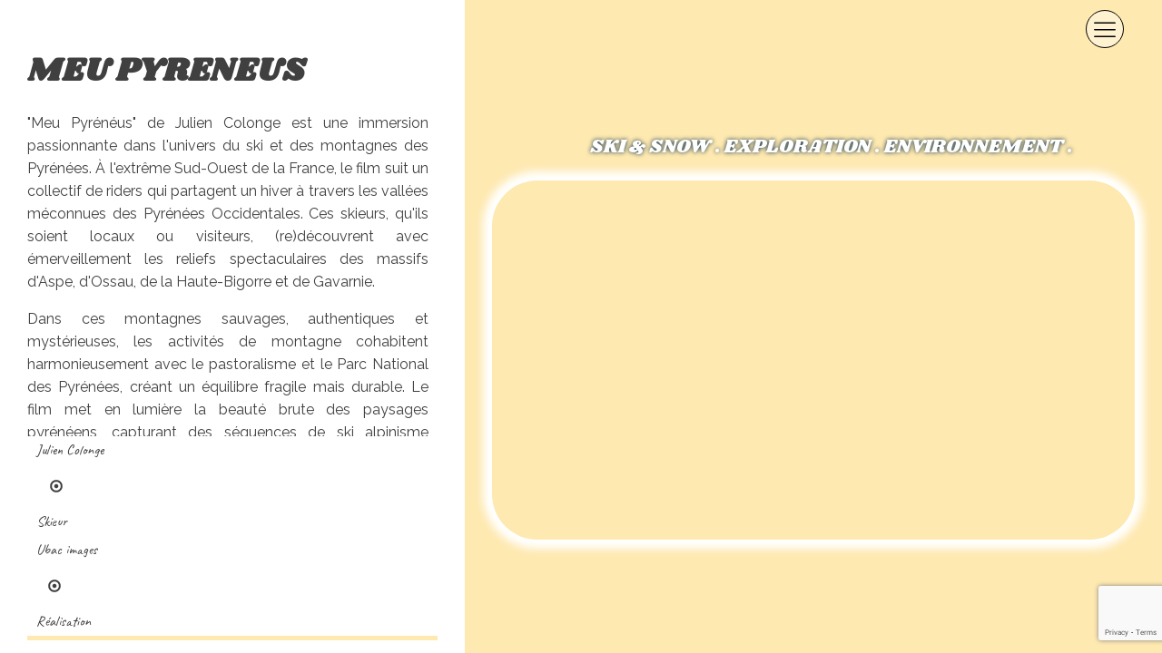

--- FILE ---
content_type: text/html; charset=utf-8
request_url: https://www.google.com/recaptcha/api2/anchor?ar=1&k=6Le3dUkgAAAAAP_E7iHjLaIqihZmyz7E4KR9vw5A&co=aHR0cHM6Ly9pcmlzLXB5LmZyOjQ0Mw..&hl=en&v=cLm1zuaUXPLFw7nzKiQTH1dX&size=invisible&anchor-ms=20000&execute-ms=15000&cb=3w5sor6biao6
body_size: 45151
content:
<!DOCTYPE HTML><html dir="ltr" lang="en"><head><meta http-equiv="Content-Type" content="text/html; charset=UTF-8">
<meta http-equiv="X-UA-Compatible" content="IE=edge">
<title>reCAPTCHA</title>
<style type="text/css">
/* cyrillic-ext */
@font-face {
  font-family: 'Roboto';
  font-style: normal;
  font-weight: 400;
  src: url(//fonts.gstatic.com/s/roboto/v18/KFOmCnqEu92Fr1Mu72xKKTU1Kvnz.woff2) format('woff2');
  unicode-range: U+0460-052F, U+1C80-1C8A, U+20B4, U+2DE0-2DFF, U+A640-A69F, U+FE2E-FE2F;
}
/* cyrillic */
@font-face {
  font-family: 'Roboto';
  font-style: normal;
  font-weight: 400;
  src: url(//fonts.gstatic.com/s/roboto/v18/KFOmCnqEu92Fr1Mu5mxKKTU1Kvnz.woff2) format('woff2');
  unicode-range: U+0301, U+0400-045F, U+0490-0491, U+04B0-04B1, U+2116;
}
/* greek-ext */
@font-face {
  font-family: 'Roboto';
  font-style: normal;
  font-weight: 400;
  src: url(//fonts.gstatic.com/s/roboto/v18/KFOmCnqEu92Fr1Mu7mxKKTU1Kvnz.woff2) format('woff2');
  unicode-range: U+1F00-1FFF;
}
/* greek */
@font-face {
  font-family: 'Roboto';
  font-style: normal;
  font-weight: 400;
  src: url(//fonts.gstatic.com/s/roboto/v18/KFOmCnqEu92Fr1Mu4WxKKTU1Kvnz.woff2) format('woff2');
  unicode-range: U+0370-0377, U+037A-037F, U+0384-038A, U+038C, U+038E-03A1, U+03A3-03FF;
}
/* vietnamese */
@font-face {
  font-family: 'Roboto';
  font-style: normal;
  font-weight: 400;
  src: url(//fonts.gstatic.com/s/roboto/v18/KFOmCnqEu92Fr1Mu7WxKKTU1Kvnz.woff2) format('woff2');
  unicode-range: U+0102-0103, U+0110-0111, U+0128-0129, U+0168-0169, U+01A0-01A1, U+01AF-01B0, U+0300-0301, U+0303-0304, U+0308-0309, U+0323, U+0329, U+1EA0-1EF9, U+20AB;
}
/* latin-ext */
@font-face {
  font-family: 'Roboto';
  font-style: normal;
  font-weight: 400;
  src: url(//fonts.gstatic.com/s/roboto/v18/KFOmCnqEu92Fr1Mu7GxKKTU1Kvnz.woff2) format('woff2');
  unicode-range: U+0100-02BA, U+02BD-02C5, U+02C7-02CC, U+02CE-02D7, U+02DD-02FF, U+0304, U+0308, U+0329, U+1D00-1DBF, U+1E00-1E9F, U+1EF2-1EFF, U+2020, U+20A0-20AB, U+20AD-20C0, U+2113, U+2C60-2C7F, U+A720-A7FF;
}
/* latin */
@font-face {
  font-family: 'Roboto';
  font-style: normal;
  font-weight: 400;
  src: url(//fonts.gstatic.com/s/roboto/v18/KFOmCnqEu92Fr1Mu4mxKKTU1Kg.woff2) format('woff2');
  unicode-range: U+0000-00FF, U+0131, U+0152-0153, U+02BB-02BC, U+02C6, U+02DA, U+02DC, U+0304, U+0308, U+0329, U+2000-206F, U+20AC, U+2122, U+2191, U+2193, U+2212, U+2215, U+FEFF, U+FFFD;
}
/* cyrillic-ext */
@font-face {
  font-family: 'Roboto';
  font-style: normal;
  font-weight: 500;
  src: url(//fonts.gstatic.com/s/roboto/v18/KFOlCnqEu92Fr1MmEU9fCRc4AMP6lbBP.woff2) format('woff2');
  unicode-range: U+0460-052F, U+1C80-1C8A, U+20B4, U+2DE0-2DFF, U+A640-A69F, U+FE2E-FE2F;
}
/* cyrillic */
@font-face {
  font-family: 'Roboto';
  font-style: normal;
  font-weight: 500;
  src: url(//fonts.gstatic.com/s/roboto/v18/KFOlCnqEu92Fr1MmEU9fABc4AMP6lbBP.woff2) format('woff2');
  unicode-range: U+0301, U+0400-045F, U+0490-0491, U+04B0-04B1, U+2116;
}
/* greek-ext */
@font-face {
  font-family: 'Roboto';
  font-style: normal;
  font-weight: 500;
  src: url(//fonts.gstatic.com/s/roboto/v18/KFOlCnqEu92Fr1MmEU9fCBc4AMP6lbBP.woff2) format('woff2');
  unicode-range: U+1F00-1FFF;
}
/* greek */
@font-face {
  font-family: 'Roboto';
  font-style: normal;
  font-weight: 500;
  src: url(//fonts.gstatic.com/s/roboto/v18/KFOlCnqEu92Fr1MmEU9fBxc4AMP6lbBP.woff2) format('woff2');
  unicode-range: U+0370-0377, U+037A-037F, U+0384-038A, U+038C, U+038E-03A1, U+03A3-03FF;
}
/* vietnamese */
@font-face {
  font-family: 'Roboto';
  font-style: normal;
  font-weight: 500;
  src: url(//fonts.gstatic.com/s/roboto/v18/KFOlCnqEu92Fr1MmEU9fCxc4AMP6lbBP.woff2) format('woff2');
  unicode-range: U+0102-0103, U+0110-0111, U+0128-0129, U+0168-0169, U+01A0-01A1, U+01AF-01B0, U+0300-0301, U+0303-0304, U+0308-0309, U+0323, U+0329, U+1EA0-1EF9, U+20AB;
}
/* latin-ext */
@font-face {
  font-family: 'Roboto';
  font-style: normal;
  font-weight: 500;
  src: url(//fonts.gstatic.com/s/roboto/v18/KFOlCnqEu92Fr1MmEU9fChc4AMP6lbBP.woff2) format('woff2');
  unicode-range: U+0100-02BA, U+02BD-02C5, U+02C7-02CC, U+02CE-02D7, U+02DD-02FF, U+0304, U+0308, U+0329, U+1D00-1DBF, U+1E00-1E9F, U+1EF2-1EFF, U+2020, U+20A0-20AB, U+20AD-20C0, U+2113, U+2C60-2C7F, U+A720-A7FF;
}
/* latin */
@font-face {
  font-family: 'Roboto';
  font-style: normal;
  font-weight: 500;
  src: url(//fonts.gstatic.com/s/roboto/v18/KFOlCnqEu92Fr1MmEU9fBBc4AMP6lQ.woff2) format('woff2');
  unicode-range: U+0000-00FF, U+0131, U+0152-0153, U+02BB-02BC, U+02C6, U+02DA, U+02DC, U+0304, U+0308, U+0329, U+2000-206F, U+20AC, U+2122, U+2191, U+2193, U+2212, U+2215, U+FEFF, U+FFFD;
}
/* cyrillic-ext */
@font-face {
  font-family: 'Roboto';
  font-style: normal;
  font-weight: 900;
  src: url(//fonts.gstatic.com/s/roboto/v18/KFOlCnqEu92Fr1MmYUtfCRc4AMP6lbBP.woff2) format('woff2');
  unicode-range: U+0460-052F, U+1C80-1C8A, U+20B4, U+2DE0-2DFF, U+A640-A69F, U+FE2E-FE2F;
}
/* cyrillic */
@font-face {
  font-family: 'Roboto';
  font-style: normal;
  font-weight: 900;
  src: url(//fonts.gstatic.com/s/roboto/v18/KFOlCnqEu92Fr1MmYUtfABc4AMP6lbBP.woff2) format('woff2');
  unicode-range: U+0301, U+0400-045F, U+0490-0491, U+04B0-04B1, U+2116;
}
/* greek-ext */
@font-face {
  font-family: 'Roboto';
  font-style: normal;
  font-weight: 900;
  src: url(//fonts.gstatic.com/s/roboto/v18/KFOlCnqEu92Fr1MmYUtfCBc4AMP6lbBP.woff2) format('woff2');
  unicode-range: U+1F00-1FFF;
}
/* greek */
@font-face {
  font-family: 'Roboto';
  font-style: normal;
  font-weight: 900;
  src: url(//fonts.gstatic.com/s/roboto/v18/KFOlCnqEu92Fr1MmYUtfBxc4AMP6lbBP.woff2) format('woff2');
  unicode-range: U+0370-0377, U+037A-037F, U+0384-038A, U+038C, U+038E-03A1, U+03A3-03FF;
}
/* vietnamese */
@font-face {
  font-family: 'Roboto';
  font-style: normal;
  font-weight: 900;
  src: url(//fonts.gstatic.com/s/roboto/v18/KFOlCnqEu92Fr1MmYUtfCxc4AMP6lbBP.woff2) format('woff2');
  unicode-range: U+0102-0103, U+0110-0111, U+0128-0129, U+0168-0169, U+01A0-01A1, U+01AF-01B0, U+0300-0301, U+0303-0304, U+0308-0309, U+0323, U+0329, U+1EA0-1EF9, U+20AB;
}
/* latin-ext */
@font-face {
  font-family: 'Roboto';
  font-style: normal;
  font-weight: 900;
  src: url(//fonts.gstatic.com/s/roboto/v18/KFOlCnqEu92Fr1MmYUtfChc4AMP6lbBP.woff2) format('woff2');
  unicode-range: U+0100-02BA, U+02BD-02C5, U+02C7-02CC, U+02CE-02D7, U+02DD-02FF, U+0304, U+0308, U+0329, U+1D00-1DBF, U+1E00-1E9F, U+1EF2-1EFF, U+2020, U+20A0-20AB, U+20AD-20C0, U+2113, U+2C60-2C7F, U+A720-A7FF;
}
/* latin */
@font-face {
  font-family: 'Roboto';
  font-style: normal;
  font-weight: 900;
  src: url(//fonts.gstatic.com/s/roboto/v18/KFOlCnqEu92Fr1MmYUtfBBc4AMP6lQ.woff2) format('woff2');
  unicode-range: U+0000-00FF, U+0131, U+0152-0153, U+02BB-02BC, U+02C6, U+02DA, U+02DC, U+0304, U+0308, U+0329, U+2000-206F, U+20AC, U+2122, U+2191, U+2193, U+2212, U+2215, U+FEFF, U+FFFD;
}

</style>
<link rel="stylesheet" type="text/css" href="https://www.gstatic.com/recaptcha/releases/cLm1zuaUXPLFw7nzKiQTH1dX/styles__ltr.css">
<script nonce="3sI7lcTgK7QJF0ErCphttQ" type="text/javascript">window['__recaptcha_api'] = 'https://www.google.com/recaptcha/api2/';</script>
<script type="text/javascript" src="https://www.gstatic.com/recaptcha/releases/cLm1zuaUXPLFw7nzKiQTH1dX/recaptcha__en.js" nonce="3sI7lcTgK7QJF0ErCphttQ">
      
    </script></head>
<body><div id="rc-anchor-alert" class="rc-anchor-alert"></div>
<input type="hidden" id="recaptcha-token" value="[base64]">
<script type="text/javascript" nonce="3sI7lcTgK7QJF0ErCphttQ">
      recaptcha.anchor.Main.init("[\x22ainput\x22,[\x22bgdata\x22,\x22\x22,\[base64]/[base64]/[base64]/[base64]/[base64]/SVtnKytdPU46KE48MjA0OD9JW2crK109Tj4+NnwxOTI6KChOJjY0NTEyKT09NTUyOTYmJk0rMTxwLmxlbmd0aCYmKHAuY2hhckNvZGVBdChNKzEpJjY0NTEyKT09NTYzMjA/[base64]/eihNLHApOm0oMCxNLFtULDIxLGddKSxmKHAsZmFsc2UsZmFsc2UsTSl9Y2F0Y2goYil7UyhNLDI3Nik/[base64]/[base64]/[base64]/[base64]/[base64]/[base64]\\u003d\x22,\[base64]\\u003d\x22,\[base64]/Cr8OZwr7Doj8POcOzw69DR103wqjCicKwwrfDisOnw6zClcOxw5LDq8KFXl5/wqnCmQlrPAXDgcO0HsOtw6DDrcOiw6tuw6DCvMK8wp7CkcKNDkbCqTd/w5vCuWbConvDosOsw7EzYcKRWsK7AEjClAMBw5HCm8Otwr5jw6vDqsKqwoDDvnwqNcOAwozChcKow51bW8O4U0vCmMO+IwLDv8KWf8KDWUdwfm1Aw54PSXpUbMOZfsK/w7XChMKVw5YrZcKLQcK2AyJfDMK2w4zDuXjDu0HCvlLCrmpgPcKgZsOew7tjw40pwr97ICnCqsKKaQfDuMK6asKuw7x1w7htNMK0w4HCvsOrwrbDigHDqMKMw5LCscK8SH/[base64]/Cs8KuB1EBw5MeO8ORUTNFXMOkwo1aYMK3w4/[base64]/Cs8Oxw4rCpiXDuDfDqCPCrsOlwp1lw6Acw4fChGjCqcK1aMKDw5EfXG1Aw4M/[base64]/DplXDtsOeRVXCiMOxQMOFwoDDl8Ofw73CrMKhwpkiw4MGwpFyw6nDlHbCp0jDgnrDj8Knw5/[base64]/DvMOlEWhxTWkOHsKEwrHDtWPCrcODw7vDh1TDmsOCRB3DqUoRwrtsw6p1wrLCu8K6wr0nN8KhfBHCuR/CnVLCpR/Dp15ow7fDocK+DBoOw4EsSsOIwqQyVcOMQ0NXbMOJJsOKGMOGw4LCtFTCnGAGF8OYED7Cn8KtwqvDi0BgwppNMMOSBMO3w4/DvTRaw7fDjkgJw4bCmMK0wrPDm8OSwrPCmVzDqyhGw6HCqjTCusKDHkRCw7XDosKeeWHDrcKHw5pGKGDDvVzCkMK/wqjCiTN5wqnCqSLCrsKyw7I0wodEw7rDrk5dKMKhw77CjGAZOsKcc8K/ek3DnMKwFW/ChMKnw6Jowp8gDELCpsK6wr18UcObw758VcKWR8KzOsOoOnVEw4FGw4dkw77Dq3zDvQHDpcKcw4jCkcK5acKSw5XCpErDkcOGZ8KES0tlSDo8HMOEwpvCmQMHw4/[base64]/CgMOgNsOwL8OsAcO3CcK2w6VZZMOgw6zDo0NdQMOuP8KLTsOdF8OmJz3CiMKTwpMGYjTCoS7DscOPw6XCqBUmwotqwq/DnTbCj1xYwpLDnMK8w5/DtnhSw5BqFcK8HMOtwpZ3Q8K6Cmk5w7fCkATDucKkwocWPMKOGwkCwoo2woYFLSzDngY6w6oVw6Flw7DCq1zCiH9iw5fDojoII1zCslgQwoHCl07DiU3DrsKHV0A7w6bCux/DkhvDqcKCw6fCrMKzw5BVwrV3NwXCvE1Nw7bChsKtIsKzwoPCtcKPwoIkKsOtNcKiwqNkw4QiWwZ2STbDjMKCw73Dux7Cg07CrE7DjEZ4R3k0dATClcKHU18Bw4nCmsO7wrBrDcOBwpR7cCvCmn8kw7TCtMOvw77Cv18dcEzCrEl9w6pROcOEw4LChhHDk8KPwrM/[base64]/w5lpw6Qbw6nDkUbDmUZWw74fDgbDnjcCOMOuwrTCu3Akw7TCjcOVW2how4HDrMOiw6LDnMOGDyxwwohUwrXDtB9kfhrDnhnCssO3wqjCrihGIsKBWsOHwojDlW7CjHfCj8KXCGgrw7I/[base64]/DpmJYw7RPwr7CmVdywo7ClXfDjsOkw51fw6zCqcOMwq0wI8OhO8Oww5PDrsOswrI2CXIawot9w73DtXnCgRwKUyMVOnTCusKCVcKkwoJ0AcOSd8KDFmhMSsO5LQMCwpJ/w4AZYsKuXcOfwqfCumPCsicEPMKWwo7DilksS8KmEMOcbWUmw5/DisObRU3DhcOaw6xlDh/[base64]/[base64]/DsMKKw5PCh8KDwp5nAMOrQsO/w6TCkjlII8KEw6zDnsOSwpsYwojDt3xJYsKRIHwhOcKaw4kzQMK9QcOoPAfCs290ZMKtECbCh8KpETzDt8KVwqTDicKZJ8OFwo7DkVzCt8OUw7jCkBzDjFTCm8O3FsKFw7csRQlfwokTFjkQw7/Ct8Kpw7DDjsKtwrXDhcKiwoFfc8O4w5jDlsKhw7AjRirDmWQULV09w4caw6tvwpTCmUfDlk4dNy7Dj8OYX07CigzDqMKzGBzClcKYw5vCkcKuJ1lcCVBfBMKdw682JB7Dm2d5w4rCm09aw6JywpHCscOefMOJw5/DtMO2IEnCmsK6JcKMwog5wq7DtcKBSELDq0RBw47Dh0JeQMO4TRpmwpPCksKsw5rDmMKDKk/CjmcLKsK+D8KaLsO2w7FlGRHDtcOVw6bDg8OKwprCmcKlw6UCHsKMwpXDm8KwVjvCusKtXcOow6tnwrvCosKXw65fD8Ooe8KLwpciwpPCqMKKSnnDgMK9w5TCp1cvwpQDb8OowqBIe1/[base64]/[base64]/CsgPDuxdPw6IfbHnCrgvCtsKRw4BfGnYOw4PCv8KDwp7CoMOEPgoZw6Ilw5hCDRl5Z8KKdB/DtMKvw5/CmsKdwrrDqsO0wrrCnRfCqsOzMg7CgSUbPmVFwonDp8OxDsKhNsKPAW/DtMKMw7sDaMOwJCFfV8KzU8KbUgHCiULDq8OvwqzDicOTfcObwrDDssKbw5bDt3Eww6Yfw7RNDnwnIR9Dw6fCllzDhUXDmTzDsj/Csn/CtgHDm8Oow7A5EUnChH9LPMOdwocxwoDDmcKCwrozw4M2J8OeGcKxwqJbLsOCwqbCn8KVw4Fjw5Naw48ywpRpKsO1wrpgDS/CsXsyw4jDpiTCoMO3wocWMF/DsnwYw7hUwrkwZcOHfsOvw7I8w7JmwqxNwoxOQwjDgHXChGXDgGZlw5PDlcKYTcOEw73DrsKXwrDDnsKSwoLDjcKUw5jDrcOgMU5SU2Zjwr/DlDZ+acKPHMKkM8KRwrE7wrnCpwxMwrUAwqVowotiRW0xw4ouYHUtPMKUOcK+HnExw4fDgMO1w7LDtTozL8OIQGLDs8OSA8KUA1vCisOfw5kJYcO8EMKLw6wSMMO1X8KYwrISw69aw63Cj8KiwrjDjWrDqMKow5d6K8K0PsOfZMKSVn/[base64]/CvsK1Tho+w6dpwrTDgVDDjTXDicKiw7pDHnbCqwzDqMKZRMKDcMONX8OMQDDDrFRXwrdfT8OBKhxcWixkworCgcKEKDbDicKkw6vCj8OvAGVmfiTDpMKxXcObf3xZQGIdwp/CuDApw4/DisO9XVYAw4/CtsKrwrFtw403w6TChUU1w5EAEi9lw6zDusKfwr3Cr3jDuB5CfsK9A8Ohwo7Dm8ONw5QFJFZ9TioVRsOjSMKTMMOJVFXCisKTRcKJKcKZwp7DmhzCmQYUbFpvw6rDtsKUSSDCjcKycmHCtcK+VSbDmAzCgVHDnCjCh8KJw4MNw4/ClVBHcXrDjcOGXMO7wrFXKVLCiMK4EggdwoYGKD0fDWozw5TCjMK8wol7w5jCmMONAsKaP8KBLQXDvcKaDsOlJcOLw75/cCXChsO5MMKII8KQwo5wNDtSwqzDtwZyHcKPwrXDrMK0wrxJw4fCpgdxBRFtIsKfI8Kbw70hwrpZWcKfa3pZwoHCtEnDpm7Cr8K8w47Cn8KOw4Eww7hlT8Kkw5vClsKgemnCnh5zwoLDoX9Qw6ExesO4esOlKwsjwoF3YMOCwp/CscK/GcOUCMKDwq1pQUTCuMKeB8OBcMKEOjIGw5ZIwrAFS8O4worChsOlwqFzLsKZZRInw4gbw4HChkDCr8K4w6Zow6DDiMKtL8OhB8KuX1INwrh5cBvDlcKiX3hlwrzDpcKNWsO1fwnCvUnDvhgvVMKAdsOLd8K/F8ObVMOiBcKKw5XDl07DkV/DnMKVQkrCvELCpMK3fMKGw4TDu8Oww5RLw6zCjWJRH17DsMK/wojDnSvDsMKQwooDBMK9CMOxZsKjw7pPw6XDrWnDunDCo2rDny/CmQnDnsObw7Fzw7bCvcOSwrxxwphiwokQwpoDw5/DpMKpKUnDk3TCkX3Ch8OuRcK8S8K9NcKbYcOUWMOZBB5dHz/DgcK/[base64]/Du1fDpMOrQQ9Xw4FWwrVZw63CocKcw7AYVsKgw7sqwqI3wrDDogjDh1jDr8KwwqTDqgzDnMOmwpzDuA/CusO2FMKdag/Ci2jCrlfDtcO/F1tDwp3DrMO0w7Fhaw1fwq7DjHnDncOZQjrCosO7wrTCtsKBwpbCh8KlwqgPwqLCokXDhXnCo0PDkcKvOw/DgsKwBMOxEcOPKE5Nw7rCqFzDgCEkw67CrMOUwrB/PcO/IQNXIMKyw508wp/CpsOOEMKrcxpnwofDjHrDvngdBhnDssOtwr5hw5RSwpLCjlnCscO8JcOqwp4/O8OXAsO3w43Dq0VgH8ORRR/CvCHDmmwEUsO3wrXDul8tK8ODwqFvNsOaQRbCuMKGEcKqQMOHMCfCucKmLcOJM0YkSELDp8KULsK4wpItDGo0w64CR8O4w6bDqsOwL8KcwqlTcF7DlEjChX8PMMOgBcKIw5fDogvDh8KSVcO8LnvDucOzLEUaShXCqA/DjcOFw4XDqSbDmWF9w7hlfBIdHwM0UcKtw7LDiUrCtGbDkcO+w7lrwrNpw4ldY8K9YsK1wrlbKGIKfg/CpwghQcKJwr9/wpPDsMOsfsKZw5jDhcO1wo7CusONDMK/wq94bsOPwq/CtMOOwoXCr8O+w4M5EMOdUcOLw5HClsKnw5dewpTDo8O0XSctEwB6w5RaZUc5w4kxw4wSbl3CpsKOw4oxwr9xRGPClMOaYFPCmgAIw6/[base64]/Cl8O+Ig3CvmfDl8O8CkjCgMKAeFnCisOdYFwuw63CtWbDkcO1SsK6Yz/CocONw4PCrMKBw4bDnHAfb152W8KgNF9MwpNPV8Oqwr5jAlhrw4vCpzQTDSNww5TDosKoHcOiw4djw7FVw5kQwpLDnC1nAhJ3ezZSIjfCuMOLYwEKBXzDuW/DijnDs8OKMX8QJWgLTsKCwqfDpFdWHjQuw4nCosOOD8O1w6MWVcK4JRwvZFnCvsKzVz7CmxE6QsKqw7nCtcKUPMK4A8ODAwvDgcOywrnDuGLDg2BYEcKTw7/[base64]/DtMKGNELDt8OZR2TCiQwqRsOWFVTDnMOSwoTDokMUcsKlQMOqwo87wqfCssOOQjMmwqTCk8OGwqgLRCvCncKiw7JWw4vCnMO5LsOTXipSw7vCsMOew6Mjwp7CoVbDi05TdsKpwooJEnp7GcKMX8OWwpLDtsKDwqfDisKsw60uwrnCqcO/XsOhN8OCcDLCrcOrwr9gw6ITw5Q/XgXCtzPCu3lFGcO4Sm7DoMK2dMKBYmrDhcOmEMO4BULDrMOGJhjDkDTCrcK+PsKOZwHDmsK8OTAYQC4jcsOIZj01w6xKR8KJw4pGw7TCvkYSwr/CqMKow5vDtsK8L8KHagpmOggFWCPDusOPG0FwKsKAcUbChMOLw7nDpEwtw7jCm8OeWTQdwpQRbsKKIMKGHTvChcKsw70DDFjCmsO5K8Kewo41wq/ChUrCvSfDpl5Jw4EWw7/DjcOqw5ZJDDPDhcOTwpLDsxJyw4bDhMKfGMK2w5/DpQnDrsOpwpPCqMKbw7zDjMOGwoXDsFTDlsKsw6pvejdiwrnCoMO5w6PDlA5nHjPCpiZ7TcKiDsOSw5jDicKewptUwqcREsOacDTCtSbDqX3Ch8K2Z8OjwqRbbcK7eMOLw6PCgcOOXMKRXsKKw5jCvxo1I8KxYRDCqkLDsGHDm1t3w74OA0zDicKBwo/DpcKsIsKPHcKxRcKPJMKZEHlVw64+QFY/wofDvcOED2fCsMK/V8Olw5QYwrsABsORwpzCssOkFcO3HX3DsMOREFIRQRDDuV4/w7MAwpnDmcKdYsKzR8K7wo9QwoEUG1t4HA/DhMO4wpvDqcK4dUpcBMO5MwouwppbMXVDGcOpBsOvGQzCpBDCjyoiwpHCtWvDrALClj1tw61QMjg2CcOiDsKGZW5SKAYABMOHwpzCijPCisOawpPDk3TCtcOpwo4iAFDCmsKWMsKxSkR5w7hswqnCpcOZwojCksKMwqBVXsOWwqBnVcOfYm9leDPCjE/[base64]/[base64]/[base64]/DjsOmCMOoCETDlmhFwqPDm8KndsO/wofCnMOMw5/[base64]/DkMOiT2TDgsOQwqVywrZ0GH9WG8OJVSdPwonCqcOUYDIaRl8LWMKJWcOFBQHCsRcQWsK9GMOAbF4xw5/DvsKET8O3w4NCbXbDpGBkckTDoMOew7vDoSXCv13DvkPCqMOTPjtNfcKEYxppwrU5wrPCrMOhPsK9CcKlOH5XwqnCuyk+PMKUwofCpMKsAMKsw73DhcO/fHUeBsOYQsOcwqrDoirDj8KzL3zCs8O7FTTDvsOFVh5rwoNJwoMKwpbCjnvCqcOhw40QdMORC8OxFcKOZMOZWsOHQMKZFMKpwqc0wo86wocOwqIHfcKJThrCuMKiNXU+SwAGOsOhW8OyAcKDwplmekzCgy/Cv1XDocK/[base64]/[base64]/CpcOqw63ChXkcNnPDoMKFwrl4wr/DiEHCkcKcw4bDlcOKwrMRw5bDrsONRwnCkyRZAxjDmiIGw7EAaQ7DthfCosKYXRPDgsKxwrJAJxtjJsO7dsKkw5PDqMOMwrXDo2VeeG7CqsKjecOaw5EEfSfDmsOHwrPDpQNsQRrDgMOWBcOZwpDCnTZxwpJfwozCkMOwc8OUw6/[base64]/Cjm8XQsODw5/[base64]/Co8OJwqrDrsKgw78gdMKiIMO9CMOZVGYCw5kDMCnCgsKCw6Y+woYoWTQUwqXDpTPCncONw5t4w7NsXMOcTsO8wq45wqswwr/DnU3CosOQGDAYw43DoQ7CmUDCo3PDvFDDnj/CvMOhwqt2MsOjfH0PC8KSUMOYPhZAPiLCtXDCtcOWw57Drw4PwrhrFVwbwpVLwppuwojCvE7Cr1d/[base64]/CkRfCgi8iBcOoB8OEwoDDpxDDlMKDw4PChsKtwoJMKBjClsOgMn8iUcKNwpg/w5s2wonCl05qwpcEworDvCdqWDsbXCLCqsK8IsKgJVJQwqNsT8KWwq08S8O3wqFtw6/Dl38RQcKHJGlFJ8OkTDTCkXzCu8OkaADDqDg+w7V+CzA5w6vDiQHCuEJwTH0Cw57CjD1awp1vwq14w7d7JcK/w6PDqmPDk8OQw5vDt8OWw6MXK8Onwpt1w5wQwpheTcKFesKvwr7ChsKbw6TCm0/Cg8O8w7vDjcKhw6Z6VkwWwpPCr0jDkcKMI0ElRcKoXFBow7vDh8Ovw5DDszRZwpUJw5x1w4TDm8KjARMOw5zDicOSaMOcw5IfGy/CvsOfKS4Tw4ldTsKrw6PDijrCik3DgcOGH1XCsMO/w6/DvMORZnDCssO3w58FO13ChsK6wo1TwpvCj3VmT3/DmQnCs8OSeSbCjsKdfWFhYcKoB8K2eMOawqklwq/CkSpZN8OVMMOdBcKgPcOXR3zChA/Cug/[base64]/ChcOGw73Cs23CoB/Cs8ONegpvFMOkwodcw7XDiXUVw6ALwo09O8OUw6drby/ChMKWw7FawoYSacOvHcKtwoRPwopBw6kcw7/DjQDDkcOHEmvDpgIOw7LDscOEw68pUjLDlcKCw5x6woh/biLCnnBaw7HClDYiw6ktw4rClA7DpcK2XU4hw6U+wpdpQ8OCw7QGw43DvMKfUyEwdxkxShZdFQzDv8KIPmM3wpTClsO3w4fCkMKwwpI/w4rCucODw5TDmsOLPGhYw6lJOcKWw7PDsA/Cv8OKw7ASw5tFPcOBUsKQVGzCvsOVwpXDtRYFczRhw7BpasKfw4TCisOAfUF/w4BjGMO8VhjDqsKKwp8yQsK+fQDDvMOIBMKDClUIZ8KzOScxAAsCwqrDqsOvN8OJwpZJZB7Cr0rCm8KiQC0QwpgLEcO7KwDDosKzUCpsw4jDgMODAGZYDsKfwpF+NhBeJ8K8Z1DCpHDDgTR8QhzDoD4Cw4FzwqVkBxwRa07DjMOkwrBkZsO6Fj1uLsK/W2xPw6Ylw4XDjWZ5fW7CiiHDhsKYIMKGwrXCsyo1YMKfwrENSMOeMwzDuGYLIWgIP0TCr8OLw77Cp8KEwpPDhMOCWsKAfFEbw7/DglZKwpA7H8K+YS7DmcK3wonCnsKBw6XDmsO1BsKULMO2w4DCvgnCrMKfw7VWOxBvwp/Di8O8csOXGMKWNcKZwo0VEWsbRSJiQ0fDhw7DmnvCmsKFw7XCq3HDhMOYbsKgVcORDhQrwrQyHnEjwqwYwrLCkcOSwoRpVXLDnMO6w5HCvBzDrcOnwo55esOYwq9yHcOeRQ/CvS1iwo5kRGjDpSfCsSrCkcO1O8KdDljDmsONworDiXB4w47CtsOIwrjCpcKkQcK1AQpLTsKLwrtuAybDplPCgVHCrsOsBVFlwo9yXEJ8QcO3w5bCqMOuOxPCmgYnGyoQCjzDgnA7byDDplPCq0lTJhzCkMKYwo/[base64]/[base64]/[base64]/HMKyHsKrw7/CpsKLwr8lG1/[base64]/Di8Kfw6IrZMKqw4o5wqQtw5PCkEjCmn1TwqDDlsOnw4xaw7dZB8KaQMO8w4/CsAzCn3DDvFnDpcKKeMOfasK7OcKELMOkw69TwpPChcKww7HCr8Owwo/[base64]/w5x4w5JmbhsQXMKnw4VRw5QJwqrCszkFwq/DtG9Kw73Cg20TWFI+ZVlWWBIVw5oZRMOscsK/OE3DpHHDhcOXw6k4UW7ChkR2w6zCvcKFwp/DncKqw73DrMOJw6kiw6jCvSrCv8KtScKBwqNtw5Mbw48LAsOVaVTDoR5Sw7vCqsOsR3bDuER4wqdSKMOpw6XDnhHCnsKDbDfDu8KwQnLDosOcIxfCqSXDuHwIY8KQw64Ow7bDjjLCi8K4wqLCvsKkXcOBwqlKwo/Dr8Oswrpaw7/DrMKDZMOewpk2BMK/IwxGwqDCnsK/wpxwGVnCuB3CmhIrJxFow7DDhsOSwpHCnsOvZsKpw77CiWskGMO/[base64]/[base64]/[base64]/CosKQRRAsdAdyIh15wrhmwqvDt8KtZ8O/[base64]/[base64]/G8OGwrLDi03Cu0R3VF7ChcOIwr7DscKCHW3Di8OLwonCrVh4YnTDtMOPP8KkL0fDqMOVJMOhOlHDrMOhCMKMbS/DmMKgLcOzwq81w710wpPChcOKH8KQw78nw7xUXVLDsMO5M8Kaw7XCh8KFwoVNw5fDksORY1tKwoXDpcOSwqlrw7vDgsOyw4svwobClHrDnHsxFBkAwowewrnChCjChz7CmT1Xe157ecO+OsKmwo7CghXCtC/[base64]/DjcOJMCIKTyHDk8ONwp9fMMO5w6jDm2INwpnDohfCgMKBMMKnw5o6KH09CyVjwpUfYxDCisOQFMOKcsOfWMKiwrzCmMOfLWoOJzXCucKRV1fCmyLDmB5BwqV2CsO/w4ZRw7rCpgl3w7PCuMOdwrFeB8OJwp7CnUjDlMKbw5R2VyRWwrbCr8Okwp3CqmUyeSNJalPCjcOrworCusOYw4BSwqMxwpnCnMKYw6ELYV3CoTjDoXZLDE7Cv8KcYcKEK2Aqw7fChENhTC7Cu8OjwpcIbMKqYAJAYHVWwok/[base64]/DmUEgXXMuwooFw6MKw5zCoBzDicOLwrbDgzgpHjs7woIcTC8EfS7CsMOMM8KoF31vABTDp8KtAWnDn8K/d3zDpMO+Y8OVwoghwrIuCgjCrsKiw6PCvcKew4HDoMK9w6TClsO1w5zCg8KMTMKVdVXDlzHCnMOKV8K/woIhWnRWMS/CpwcCRz7DkGh+w4MAT24RBMKFwpfDg8O+wpDCpzXDmGzCumhNWcOLesOuwoR2IG3CplhYw5pSwqPCqDR+wrTDlwzDs3JcdCLDsH7DmhJHwoUNJ8K+bsK/BWDCv8OBwpPCn8Kqwp/Do8OqQ8KNVMORwq1gwrPDtcOFwpQjwrXCscKkJmHDtkpqwq/DgFLCjEnCksKMwpMKwqrCoEDChxpcO8OBwqrDhMOQKijCqMO1woNUw4jCuDXCqMOwUsOJw7fCgMK+wrhyBMOoDsKLw5zDtDzDtcOZw6XCjRPDhyYXIsO+YcKQccKHw7oCwqHDlCM7OsOSw6fCnQomL8Orw5fCucOaJsOAw4XCnMOewoB/dHgLwo0zNsKfw7zDkCc+wo3DikPCnwzDmMKPwp4hbcKFw4JUNDAYw6HDuik9cVEMBcK6TMOcegLCqF/CkE4PLTYbw7DCtlgWEMKPF8OtTxPDlg5CM8KVw6s5T8O9wqNRUMKwwozCpzYRen8zBx0vMMKuw4rDhMKVaMK8wopIw6zChBjCvzR1w7/DmX7CnMK2wqsZwqPDtlPCtUJNwowSw4rDuAcDwpsZw73CuwXClSYIcztjFC5/[base64]/[base64]/DvwY/DcOVJANjdsOCwpDDihBWw5dlHlnCqwTCpRDCokbDlMKLasKVwoU4VxBww5tmw5xPwoVdZHzCjsO9ZC7DvzB6CsK5wqPClRhaRV3DsgrCocKwwokPwooiLxRbU8K/woZXw51Sw4c0UQ0BaMONwp1Xw6XDuMOscsO2fQIkf8OwIU54VCzCksKOG8KTQsO1ccOewr/Ct8O8w6Uww4YPw4TCkWRleVxywrTDksK8wqpvw7w3DGUow5TDlnbDssO3QnbCgcOvwrDCpSDCqE3DlsKwKMOnTcO4QsKOw6VLwot3LU/[base64]/DhMKzw5tNEQEoCBzDosKkTk7DlcO0wqjCvMKjw55GfMOvcnd+KhvDlMOlwpFaG0bClMK4wqdPYBpAwpEBFV3Cpz7Cq08Gw5/DoW3CnMKRFsKcw4o4w4gNaxsFRS1Uw6vDsgt2w6XCv17CmgZgSRvCk8OwYhvCk8K0GsOlwpxAwp/Cn0ZLwqYww4lAw5fCjMORVkvCqcKhwqzCh3HDvcOJw4zDs8KrRsKXw6LDpDwEBcOLw5N7F2oSwqLDowDDvjUhIkLCljnCukZCFsOvAwMWwokNw7l1wr3ChhfDuCfCucOgZFNgacO7WTLDolEdJHUawo/Dr8KoBy1kS8KBZsKjw5AfwrfDvMOUw5RnIW85Lks1N8Oma8O3dcOgBjnDs3HDjDbCk2ZNCzsvwqJcFFHDgng4NcKgwrgSc8KMw45PwrV1w4LCs8K4wqfDqTXDq1TCvRZyw7B+wpXDpsO1w5nCnigDw6fDnEXCo8KKw4wJw6nCt2LCuwtGXWkYJy/CpcKvwqhxwqLDgQDDnMOTwoY8w6PDlcKMHcK3C8O/UxjCjzJzw4vCkcKgwrzDjcOdQcKrNmVAwox1IBnDkMOlwrw/[base64]/TMKUIMOswofCj8OpIsK3wo/DtsKpXsKPMsO1GyxGw5kLbTgsfMOqfENtL1/Cs8Khw6ZTK25VZMKJw4LDm3QycyYFHMOww5LCq8OQwoXDosK1BsO2w4fDmsKbenjCnMOBw4XCmsKpwpdsTMKbwqnCqkjCvGHChsOjwqbDhGnDlS9vD0FOw7YZLMOtL8Kww4NPwrkMwr/DjMOWw4AGw6HClmQmw7MzZMKWPj/DqhwHw61mwqkoUQnDmVcgwpABM8KSw5A3ScOUwqkewqJOTsK7AmgkLMOFA8KHe0Nww49+enPDlsORFMKqw6rCrgHCoXzCj8OAw7TCmFJ1NsOfw4PCtcKQW8OLwq1Nwo7DtsOSGcOMYcOJw6DDt8OVJQg9wog+P8K/IMKtw4fDpMO5SSFzEMOXdsKtw79VwrLDgMOFecO+WsKjW2DDssKmwqNkZ8KjPiZNDMOewqN8w7EUM8ONIsOOwqB/woYawp7DvMOSRjTDrsOxwq8dA2vDhsOaIsODa13Ci3/CqsO1QXs/RsKMacKHJBYrfsOZLcOcVsOyC8KFFi47DF9rasOyAkI7ZiPDsWZ1w4JWeTxFB8ORS3jClXl2w5JQw55+WHU0w4DCv8KIRklrwpt4w4Vrw4DDhSfDvknDlMKDfUDCv1jCi8K4A8KFw4wVcsKdXhXDlsK+woLDh3vDkyPDi1w7wozCrm/CscOhcMOOSxFbOnPCnMKBwop2w7dEw7NCw47DosOyKsOxLMKcwpAhRSBeRMOLFXIqwp0WH0kcw50XwrRKeikETyptwqbDngDDrnPCocOpw6oiw5vCsxrDhcKnZT/Do2Z/wpfCrh1HazXDiSJVw7rCvH83wojCt8ObwpPDuxvDvhPClXJQaAYTw4jChD8Xw5/Cl8K8wqbDiFx9wrlDKVbClhNHw6LDhMOVIDLCtMOhYwzDnBPCjsOqwr7CnMK2wq3Cu8OgXmrCisKAOysMCsKDwq/CnRAaXlIjYcKWJcOlTSLCgH7ChsKMe2fCscOwb8OGRMOVwox6IcKmYMObCWJvTsKPw7NMCFnCosO6XMOlBsKmbkbDn8OKw7TDsMOGLlvDtitAw7YnwrDCg8KOw6wMwoMWw6PDkMOZwoE0wrkRw4oqwrHCoMKKw4TCnhfCncOnfDXCv0bDozjDuBbDjcKdDsObQsO/w4rCucODPDPCjcK8wqENYGfCg8OyasKUdcOGZcOtS0XCjQ3CqT7DgC1WCmccYFIjw6sYw7/CpwjDj8KPUWMkESPDmsKSw5Rqw55UYRTCpcOVwr/ChMOdwrfCpzfDoMOfw4sZwqPDqsKKw4JzEjjDl8OXdMKmEMKLd8KXK8KpTcOSeiVfQxTDk1/CusOtEUHDuMO/wqvCnMOnw77DpEHCkgFHw7/DhwR0eyfCpCEfw7XCiz/DpiQ1IyrDjCJrVMKfw6U/e3jCiMOWF8OWw4DCp8K3wrfCu8OlwqEYwodGw4nCuB8wP2MIJcOVwrl/w49NwoN2wq7DtcO2GcKAYcOsCV9ID3pDwrAeOMKFNMOqasOGw7N6w5UPw7PCkhgIDcOEw5fCm8OhwoQZw6jCsHLDt8KAY8KXXQUTfX/CuMOkw77DsMKFw5vCvwfDn0gxwqgWf8KQwpXDpTrChMK6RMKiBRHDo8OSJUVSw7rDnMK/R0fCvy5jwrbDv3p/[base64]/DsMOuwpNbwrdRbUITBSvCr8KoMMKYw6bCs8KFwqFWwqE5GcKWGVnCs8K7w5nCjMO2wqADLMK5WC3Cm8KuwpjDpX19PMKfcQ/Dr3jCnsO5H2Uzw5RGTsKowpPCnSBtJS1DwqvCvDPDgsKhw5/[base64]/DhcKww77CpAUxGV82w4s1w5zCjE13FXbCr2XCosObw4XDlyjCgMODIVvCv8KTbQTDkcOEw6E9WsOpw5jCkG/DvMO/FMKoSsOSw5/DrXXClcKqYsOAw6jCkidzw4kRUMKAwo/[base64]/w5t0LVlAwop/wpDDjgLDjQ/Cs8KHw6PDlsOLeBrDrsK3fkYTw4PCijkPwqIQBAt5w5LDm8Oww6vDlMKic8Kfwq/CtMOcf8OgdcOAL8OUwrgMG8OnKMKNK8KtLmXCiV7Ct0TChsKMMz3CrsKTe3HDjcKgScKwSsKZA8OMwrPDhhPDgMOKwo5QNMKBa8O5N0wOQMOKw7TCmsKZwqM8wq3DuWDCmMOteg/Dl8KjXgZvw5XCmsKswp5Hw4bCsjzCqsOow41+w4HCrcOzOcK3w5EfSB0NLSrCncKgRMKKw63CjnbDs8OXwpLCl8KSw6vDuzM7fTXCjgPDoXgKCFdaw6gXfsKlO28Jw6XDtx/Dhm/CpcKAW8K7woYYAsOswonDoTvDvDYvwqvChcKdYy4Qw43Dtm1UVcKSVF7CkMOxHcOkwqULw5Q5wq5Iw5DDmAHCg8K7w7Ypw73CiMKWw5EQJi/[base64]/Dr8ONwpjCvBwjwrkzXMORwrrDi8O3bcOBw4Ipw67CrkcJBCIWX2URJH/ClsO7wrFTdkzDu8OXHg/CgCpqwrXDhsKNwq7DvcOrTRt9JhdZMUxJdVjDuMO5AQQbwpDCgQvDrMOGSXRKwpAjw4lbwr/ClcOTw4hpUFVIC8O3fDA6w7UpZ8KLCh3CqsKtw711wr3DscOBWMK8wrvChxXCtH1pwrPDv8KDw5nCtA/DtcO5wrPDvsOtEcKHKMOqMcKBwo3DtsOYF8KQw6zCmsOewox4chjDsX7DtUF0w7xYDMOPw7wkKMOvwrUSSMOEOsK5wqFbwrhYZlTCtsOwWG/DhlrCvxjCjcKpLcOBwpNOwqDDmBlNPRMYw4BKwrYqdsK2I0/Dhyk/YnXDkcOqwqZwdcKIUMKVwqZedsOew7tHFVwhw4HDp8KsOgDDnsOqwqTCncK+CgoIw41bAkBqLTbCpAxUWUZ5w7XDqmAGW3l/WMOCwo7DkcKFwofDq2JkTCjCicOWBsKwBMOmw4bCrCYOw4Y5chnDoWQ4w4nCoAoFw7zDuTPCtcOFcMODw5Y1w7ZXwp1YwqZ/woRLw57DrCo5LsKUdMKqKBTCmHfCqjEhEBBLwpwjw6EJw45qw4RKw5HCtcK9a8K/w6TClTFUw4Aaw4/ChgUEw4RCw57Cn8OcMTDCmSdhOMOxwo5KwpM8w4PCqn/DlcK0w6EzMhF3wr4Dwp5hwpICM3ouwrfDg8KtN8OQw4fCm3w1wr8XUhJUw5PCtMKyw6BPw5rDuUMTwpzCkyMjScKPd8KJw6fCgk1qwpTDhQ1PKHvCrAA3w70mwrXDmjd7w6sqCgPDjMK4wrjCtSnCkcOrwoVbEcK9SsOqNQ8vw5XDhT3CpMOsDhxWOShubH/[base64]/[base64]/wqRcEUYSW8OPPVtHFUZ/[base64]/[base64]/DsnokSHFUO181w5XDh2fDq1LDmsO+LWbDiDfDqjfCnjPDkMKBw7tcwpwQKUFbw7TDgwltw4/[base64]/DssORb8O5w64Vd8OnacOBIsOYdMKbSGHDpDNAVsKlP8KXWhIgwqnDqcOwwoo7CMOmbFTDjMORw4HCjwAwVMOQwpZYw4oEw4/CqkM8G8K3w6lIJMOjwrcrW1pBw4nDpsOZJcKVwqLCjsKqDcK1RzPDi8Oaw4lXworCp8K3wqbDlsKWQMOHVw1iw5oLNsOTa8OfTlojwrMVbF7CqlNJF1l/[base64]/CriBpwop0WcKzw4kNSGzCkGbDh8OPTMKxdk0ENsKXwqM3wqbCvARmIDoVHAI5wqrDgXdpw513wqkYOl7DjsOGw5jCiiQjOcKoCcKAw7ZqGUYdwrsbF8OcJ8K/[base64]/AxQHWAzDmCIMw5g1QsOpw7DCoykrwpYCwrfCiCLCjlDDulvDksKVw55LB8KFAMOhw7NxwprDuBfDg8K6w6DDmMKEI8KKWsOeHTAswr3CtGbCthDDiVdlw4BawrjCtMOiw7N6M8K/XMOfw6PDscO1JcKzwozDn2jChWbDvDTCp2orw4dweMKKw4NTTlB2wp7DpkVpeD7DhXHDtsOvaUVdw7jChB7DtEQcw55dwqvCs8OSwrlmY8K/KcK7QsOXw4AVwqjCt0lE\x22],null,[\x22conf\x22,null,\x226Le3dUkgAAAAAP_E7iHjLaIqihZmyz7E4KR9vw5A\x22,0,null,null,null,0,[21,125,63,73,95,87,41,43,42,83,102,105,109,121],[5339200,189],0,null,null,null,null,0,null,0,null,700,1,null,0,\x22CvkBEg8I8ajhFRgAOgZUOU5CNWISDwjmjuIVGAA6BlFCb29IYxIPCJrO4xUYAToGcWNKRTNkEg8I8M3jFRgBOgZmSVZJaGISDwjiyqA3GAE6BmdMTkNIYxIPCN6/tzcYADoGZWF6dTZkEg8I2NKBMhgAOgZBcTc3dmYSDgi45ZQyGAE6BVFCT0QwEg8I0tuVNxgAOgZmZmFXQWUSDwiV2JQyGAA6BlBxNjBuZBIPCMXziDcYADoGYVhvaWFjEg8IjcqGMhgBOgZPd040dGYSDgiK/Yg3GAA6BU1mSUk0GhwIAxIYHRG78OQ3DrceDv++pQYZxJ0JGZzijAIZ\x22,0,0,null,null,1,null,0,1],\x22https://iris-py.fr:443\x22,null,[3,1,1],null,null,null,1,3600,[\x22https://www.google.com/intl/en/policies/privacy/\x22,\x22https://www.google.com/intl/en/policies/terms/\x22],\x22L5AGeeZ+1F39U69lbPfCfw/ODATl7lSKSHRgr23Ge00\\u003d\x22,1,0,null,1,1762234718381,0,0,[188,97],null,[52],\x22RC-ofHqtq8ar65aDw\x22,null,null,null,null,null,\x220dAFcWeA5-SUjCniIICcNNK23N7MXOZM1rkt7k5RRiPv59UyUhCssJLgNkSqMpXKyIstAEjjspK_9nhgVoCZaG3Z_5t1WBKuRA2Q\x22,1762317518349]");
    </script></body></html>

--- FILE ---
content_type: text/css
request_url: https://iris-py.fr/wp-content/uploads/oxygen/css/124.css?cache=1732095863&ver=6.8.3
body_size: 2165
content:
#section-2-124 > .ct-section-inner-wrap{max-width:100%;padding-top:2rem;padding-right:2rem;padding-bottom:1rem;padding-left:20px;display:flex;flex-direction:row;align-items:center;justify-content:flex-end}#section-2-124{display:block}#section-2-124{z-index:999;border-bottom-style:none;height:6vh;position:fixed;text-align:justify}#section-356-124 > .ct-section-inner-wrap{max-width:100%;padding-top:0;padding-right:0;padding-bottom:0;padding-left:0}#section-92-124 > .ct-section-inner-wrap{max-width:100%;padding-top:10px;padding-bottom:10px}#section-92-124{background-size:contain;height:25vh;background-repeat:no-repeat;background-position:50% 50%}#section-215-124 > .ct-section-inner-wrap{padding-top:20px;padding-right:0;padding-bottom:20px;padding-left:0;display:flex;flex-direction:column;justify-content:space-around;gap:10px}#section-215-124{display:block}#section-215-124{width:100%;background-position:50% 50%}#section-347-124 > .ct-section-inner-wrap{padding-top:5px;padding-right:0;padding-bottom:20px;padding-left:0;gap:5px}#section-480-124 > .ct-section-inner-wrap{padding-top:0;padding-right:0;padding-bottom:0;padding-left:0;display:flex;flex-direction:row;align-items:stretch;justify-content:center}#section-480-124{display:block}#section-480-124{height:100%}@media (max-width:991px){#section-2-124 > .ct-section-inner-wrap{padding-left:15px}#section-2-124{height:auto}}@media (max-width:991px){#section-92-124 > .ct-section-inner-wrap{padding-right:5px;padding-bottom:10vh;padding-left:5px;display:flex}#section-92-124{display:block}#section-92-124{height:15vh}}@media (max-width:479px){#section-2-124 > .ct-section-inner-wrap{padding-top:1rem;padding-right:5px;padding-left:5px;align-items:flex-start}}@media (max-width:479px){#section-92-124 > .ct-section-inner-wrap{padding-right:10px;padding-left:10px}#section-92-124{height:20vh}}@media (max-width:479px){#section-215-124 > .ct-section-inner-wrap{padding-top:20px;padding-bottom:10vh;justify-content:space-between}}@media (max-width:479px){#section-347-124 > .ct-section-inner-wrap{padding-top:10px;padding-bottom:10px;gap:10px}}#div_block-552-124{text-align:left;flex-direction:row;display:flex;align-items:center;gap:20px;padding-right:10px}#div_block-548-124{display:none}#div_block-171-124{text-align:center;align-items:center;padding-top:0px;padding-bottom:0px;justify-content:flex-end;flex-direction:row;display:flex;gap:20px}#div_block-93-124{background-size:contain;width:100%;text-align:left;flex-direction:row;display:flex;height:100%;background-repeat:no-repeat;align-items:flex-end;padding-left:20px;padding-right:20px;background-position:50% 50%}#div_block-348-124{width:100%;justify-content:space-between;flex-direction:row;display:flex;text-align:justify;align-items:stretch;margin-bottom:20px}#div_block-351-124{justify-content:flex-end;text-align:center;align-items:flex-end}#div_block-350-124{border-bottom-style:solid;border-bottom-color:color(2);border-bottom-width:1px;width:80%}#div_block-238-124{width:100%;text-align:left;align-items:flex-end;padding-right:20px}#div_block-264-124{width:100%;gap:15px;padding-left:2rem;padding-right:2rem}#div_block-230-124{flex-direction:row;display:flex;align-items:center;justify-content:center;text-align:center;width:80%;background-color:color(1);align-self:center}#div_block-232-124{width:100%;gap:20px;padding-left:2rem;padding-right:2rem;justify-content:space-around;padding-top:50px;text-align:right;flex-direction:row;display:flex;align-items:center}#div_block-561-124{gap:20px}#div_block-292-124{text-align:left;flex-direction:row;display:flex;gap:20px}#div_block-563-124{gap:20px}#div_block-571-124{align-self:center;z-index:25;text-align:left;align-items:center;justify-content:center;border-top-color:#374047;border-right-color:#374047;border-bottom-color:#374047;border-left-color:#374047;border-top-width:2px;border-right-width:2px;border-bottom-width:2px;border-left-width:2px;border-top-style:solid;border-right-style:solid;border-bottom-style:solid;border-left-style:solid;background-color:#f9f9fa;transition-duration:0.5s;transition-timing-function:ease-in-out;cursor:pointer}#div_block-571-124:hover{transform:scale3d(1.05,1.05,1.05);transition-duration:0.5s;transition-timing-function:ease-in-out}#div_block-345-124{width:100%;text-align:left;align-items:flex-end;padding-right:20px}#div_block-320-124{text-align:left;align-items:center}#div_block-322-124{text-align:justify;align-items:stretch;flex-direction:column;display:flex}#div_block-324-124{align-items:flex-start;flex-direction:row;display:flex;justify-content:center;text-align:left;width:100%;background-color:color(5)}#div_block-325-124{text-align:left;align-items:center;gap:10px;padding-top:10px;padding-right:10px;padding-bottom:10px;padding-left:10px;color:#f9f9fa}#div_block-329-124{flex-direction:row;display:flex;justify-content:flex-start;text-align:center;align-items:center;gap:5px}#div_block-337-124{flex-direction:row;display:flex;gap:10px;width:100%;align-self:flex-end;padding-left:20px;padding-right:20px;justify-content:center;align-items:center;padding-top:10px;padding-bottom:0px}#div_block-338-124{justify-content:center;text-align:justify;align-items:center;width:4vw;postion:sticky;top:0}#div_block-481-124{background-image:linear-gradient(rgba(255,255,255,0.90),rgba(255,255,255,0.90)),url(https://iris-py.fr/wp-content/uploads/2024/02/Fichier-2@2x.png);background-size:auto,cover;width:55%;text-align:left;align-items:center;max-height:100%;background-repeat:no-repeat;justify-content:flex-start;padding-top:20px;gap:10px;background-position:35% 0%}#div_block-486-124{width:90%;text-align:left;align-items:center}#div_block-503-124{width:100%}#div_block-504-124{width:100%}#div_block-485-124{background-image:url(https://iris-py.fr/wp-content/uploads/2024/02/Repos-Vignemale@4x.png);background-size:cover;width:45%;height:100%}@media (max-width:991px){#div_block-264-124{padding-left:2rem;padding-right:2rem}}@media (max-width:991px){#div_block-232-124{padding-left:2rem;padding-right:2rem}}@media (max-width:991px){#div_block-571-124{width:90%}}@media (max-width:479px){#div_block-552-124{gap:5px;align-items:flex-start;padding-right:5px}}@media (max-width:479px){#div_block-171-124{text-align:center;flex-direction:column;display:flex;align-items:flex-end;gap:5px}}@media (max-width:479px){#div_block-93-124{padding-bottom:5vh;padding-left:0px;padding-right:0px;align-items:flex-start}}@media (max-width:479px){#div_block-348-124{border-top-color:color(2);border-right-color:color(2);border-bottom-color:color(2);border-left-color:color(2);border-bottom-width:1px;border-bottom-style:solid}}@media (max-width:479px){#div_block-350-124{width:50%;display:none}}@media (max-width:479px){#div_block-264-124{gap:10px}}@media (max-width:479px){#div_block-571-124{width:100%;height:30%}}@media (max-width:479px){#div_block-324-124{flex-direction:column;display:flex}}@media (max-width:479px){#div_block-325-124{width:100%;padding-top:0px;padding-bottom:0px}}@media (max-width:479px){#div_block-329-124{padding-top:5px;padding-bottom:5px}}@media (max-width:479px){#div_block-338-124{width:50%}}@media (max-width:479px){#div_block-481-124{width:100%}}@media (max-width:479px){#div_block-485-124{display:none}}#headline-291-124{font-size:1.2rem}#headline-321-124{padding-left:20px;padding-right:20px;text-align:center;font-size:1.3rem;padding-top:10px;padding-bottom:10px;font-weight:300}#headline-327-124{text-transform:uppercase;font-size:1rem;font-family:'Raleway'}#headline-346-124{text-transform:uppercase;font-size:1rem;font-family:'Raleway'}#headline-508-124{font-family:'Montserrat';text-transform:uppercase;font-size:2rem}#headline-519-124{useCustomTag:true;font-size:1rem}@media (max-width:991px){#headline-321-124{font-size:1.1rem}}@media (max-width:479px){#headline-291-124{font-size:1rem}}@media (max-width:479px){#headline-321-124{padding-top:0px;padding-bottom:0px;font-size:1rem}}@media (max-width:479px){#headline-327-124{font-size:0.8rem}}@media (max-width:479px){#headline-346-124{font-size:0.8rem}}#text_block-349-124{font-family:'Montserrat'}#text_block-574-124{font-family:'Gloria Hallelujah';font-size:1rem;color:#474854}#text_block-331-124{font-weight:300;line-height:1.6;-webkit-font-smoothing:antialiased;-moz-osx-font-smoothing:grayscale;font-size:0.8rem;align-self:center}#text_block-341-124{font-size:0.6rem}@media (max-width:991px){#text_block-349-124{font-size:0.7rem}}@media (max-width:991px){#text_block-574-124{font-size:0.9rem}}@media (max-width:991px){#text_block-331-124{max-width:480px;text-align:left}}@media (max-width:479px){#text_block-349-124{font-size:0.7rem}}@media (max-width:479px){#text_block-341-124{font-size:0.5rem}}#link-553-124{text-align:center;flex-direction:row;display:flex;gap:20px}#link-588-124{text-align:center;flex-direction:row;display:flex;gap:20px}#link-591-124{text-align:center;flex-direction:row;display:flex;gap:20px}#link-273-124{display:none}#link-295-124{display:none}#link-271-124{text-align:center;flex-direction:row;display:flex;gap:20px}#link-278-124{text-align:center;align-items:flex-start}#link-293-124{text-align:center;align-items:flex-start}#link-572-124{text-align:center;flex-direction:row;display:flex;padding-top:10px;padding-right:10px;padding-bottom:10px;padding-left:10px;gap:20px}#link-318-124{left:5%}@media (max-width:479px){#link-572-124{justify-content:center}}@media (max-width:479px){#link-318-124{left:90%}}#image-510-124{padding-top:5px;padding-right:5px;padding-bottom:5px;padding-left:5px;border-top-left-radius:100%;border-top-right-radius:100%;border-bottom-left-radius:100%;border-bottom-right-radius:100%;background-color:rgba(255,255,255,0.4);object-fit:contain;aspect-ratio:817:742;width:45px;height:45 }#image-557-124{padding-top:5px;padding-right:5px;padding-bottom:5px;padding-left:5px;border-top-left-radius:100%;border-top-right-radius:100%;border-bottom-left-radius:100%;border-bottom-right-radius:100%;background-color:rgba(255,255,255,0.4);width:45px;height:45 ;object-fit:contain;aspect-ratio:initial}#image-339-124{background-image:radial-gradient( ellipse farthest-corner,#ffffff,rgba(252,252,252,0) 70%)}@media (max-width:479px){#image-510-124{width:35px}}@media (max-width:479px){#image-557-124{width:35px}}#menu-link{border:1px solid;padding:20px;color:#000000}#menu-link>svg{width:30px;height:30px}#menu-link{padding-left:5px;padding-right:5px;padding-top:5px;padding-bottom:5px;background-color:rgba(255,255,255,0.4);cursor:pointer}#fancy_icon-229-124{border:1px solid;padding:5px;color:#474854}#fancy_icon-229-124>svg{width:25px;height:25px}#fancy_icon-229-124{background-color:rgba(0,0,0,0);cursor:pointer}#fancy_icon-229-124:hover{border:1px solid;padding:}#fancy_icon-555-124{color:#ffcc00}#fancy_icon-555-124>svg{width:30px;height:30px}#fancy_icon-555-124{display:none}#fancy_icon-590-124{color:#ffcc00}#fancy_icon-590-124>svg{width:30px;height:30px}#fancy_icon-590-124{display:none}#fancy_icon-593-124{color:#ffcc00}#fancy_icon-593-124>svg{width:30px;height:30px}#fancy_icon-593-124{display:none}#fancy_icon-305-124{color:#ffcc00}#fancy_icon-305-124>svg{width:30px;height:30px}#fancy_icon-305-124{display:none}#fancy_icon-279-124{color:#474854}#fancy_icon-279-124>svg{width:40px;height:40px}#fancy_icon-279-124{background-image:radial-gradient(rgba(255,255,255,0) 50%,rgba(255,255,255,0) 50%)}#fancy_icon-279-124:hover{color:#ffffff}#fancy_icon-279-124:hover{background-image:linear-gradient(160deg,#515bd4,#2134af,#dd2a7b,#feda77,#f58529);background-blend-mode:normal;transition-duration:0.5s;transition-timing-function:ease-in-out}#fancy_icon-294-124{color:#474854}#fancy_icon-294-124>svg{width:40px;height:40px}#fancy_icon-294-124{background-image:radial-gradient(rgba(255,255,255,0) 50%,rgba(255,255,255,0) 50%)}#fancy_icon-294-124:hover{color:#ffffff}#fancy_icon-294-124:hover{background-blend-mode:normal;transition-duration:0.5s;transition-timing-function:ease-in-out;background-color:#25d366}#fancy_icon-573-124>svg{width:30px;height:30px}#fancy_icon-319-124{border:1px solid;padding:3px;color:#6799b2}#fancy_icon-319-124>svg{width:15px;height:15px}#fancy_icon-319-124{background-color:rgba(0,0,0,0);z-index:100}#fancy_icon-330-124>svg{width:20px;height:20px}#fancy_icon-330-124{display:flex;align-self:center}@media (max-width:991px){#fancy_icon-229-124{border:1px solid;padding:;color:#474854}#fancy_icon-229-124>svg{width:35px;height:35px}}@media (max-width:991px){#fancy_icon-573-124>svg{width:25px;height:25px}}@media (max-width:479px){#menu-link{border:1px solid;padding:;color:#000000}#menu-link>svg{width:20px;height:20px}}@media (max-width:479px){#fancy_icon-229-124{border:1px solid;padding:;color:#474854}#fancy_icon-229-124>svg{width:15px;height:15px}}@media (max-width:479px){#fancy_icon-555-124{color:#ffcc00}#fancy_icon-555-124>svg{width:20px;height:20px}}@media (max-width:479px){#fancy_icon-590-124{color:#ffcc00}#fancy_icon-590-124>svg{width:20px;height:20px}}@media (max-width:479px){#fancy_icon-593-124{color:#ffcc00}#fancy_icon-593-124>svg{width:20px;height:20px}}@media (max-width:479px){#fancy_icon-305-124{color:#ffcc00}#fancy_icon-305-124>svg{width:20px;height:20px}}@media (max-width:479px){#fancy_icon-279-124{color:#474854}#fancy_icon-279-124>svg{width:25px;height:25px}}@media (max-width:479px){#fancy_icon-294-124{color:#474854}#fancy_icon-294-124>svg{width:25px;height:25px}}@media (max-width:479px){#fancy_icon-319-124{border:1px solid;padding:;color:#6799b2}#fancy_icon-319-124{padding-top:2px;padding-right:2px;padding-bottom:2px;padding-left:2px}}@media (max-width:479px){#fancy_icon-330-124>svg{width:15px;height:15px}}#code_block-512-124{unwrap:false}#shortcode-323-124{padding-left:20px;padding-right:20px}#shortcode-505-124{width:50%}#shortcode-511-124{width:100%}#shortcode-509-124{width:50%}#_tabs_contents-494-124{padding-left:5px;padding-top:5px;padding-right:5px;padding-bottom:5px;box-shadow:0px 0px 10px 0px rgba(5,42,71,0.22)}#modal-211-124{background-image:linear-gradient(rgba(255,255,255,0.5),rgba(255,255,255,0.5)),url(https://iris-py.fr/wp-content/uploads/2024/10/01-IRIS-Py_Fond-niveau_bleu.png);modal-position:right;width:45vw;backdrop-color:rgba(0,0,0,0);height:100vh;background-color:#ffffff;border-left-color:#052a47;border-left-width:10px;border-left-style:solid}#modal-316-124{background-image:url(https://iris-py.fr/wp-content/uploads/2023/11/prapente-line2_1.svg);background-size:contain;width:50%;background-repeat:no-repeat;background-color:#fcfcfc;modal-position:right;justify-content:center;text-align:justify;align-items:stretch;display:flex;height:100vh;flex-direction:row;background-position:50% 50%}#modal-479-124{width:65%;height:90vh}@media (max-width:991px){#modal-211-124{width:70vw}}@media (max-width:479px){#modal-211-124{width:84vw;border-right-width:0px;border-left-color:#052a47;border-left-width:10px;border-left-style:solid}}@media (max-width:479px){#modal-316-124{background-color:#ffffff;text-align:left;width:100%;border-radius:0px}}@media (max-width:479px){#modal-479-124{width:100%;height:80vh}}

--- FILE ---
content_type: text/css
request_url: https://iris-py.fr/wp-content/uploads/oxygen/css/2703.css?cache=1730307961&ver=6.8.3
body_size: 560
content:
#section-2-2703 > .ct-section-inner-wrap{max-width:100%;padding-top:0;padding-right:0;padding-bottom:0;padding-left:0;display:flex;flex-direction:row;align-items:stretch}#section-2-2703{display:block}#section-2-2703{height:100vh;text-align:left}@media (max-width:991px){#section-2-2703 > .ct-section-inner-wrap{display:flex;flex-direction:column}#section-2-2703{display:block}}@media (max-width:479px){#section-2-2703 > .ct-section-inner-wrap{display:flex}#section-2-2703{display:block}}#div_block-3-2703{background-image:linear-gradient(rgba(255,255,255,0.92),rgba(255,255,255,0.92)),url(https://iris-py.fr/wp-content/uploads/2024/07/Fichier-2@2x.png);background-size:auto,70% auto;width:40%;padding-left:30px;padding-right:30px;padding-top:7vh;gap:50px;justify-content:center;background-repeat:no-repeat;padding-bottom:2vh;background-position:70% 20%}.oxy-dynamic-list :is([data-id="div_block-9-2703"],#incspec){flex-direction:row;display:flex;justify-content:center;text-align:justify}.oxy-dynamic-list :is([data-id="div_block-12-2703"],#incspec){flex-direction:row;display:flex;align-items:center;justify-content:center;text-align:center;width:20px}#div_block-16-2703{width:60%;padding-top:10vh;padding-left:30px;padding-right:30px;padding-bottom:10vh;justify-content:center;background-color:#fee9b1;gap:30px;text-align:left;align-items:center}#div_block-17-2703{width:100%}#div_block-19-2703{width:100%;text-align:left;align-items:center;height:55vh;justify-content:center}#div_block-52-2703{width:100%;text-align:left;align-items:center}@media (max-width:991px){#div_block-3-2703{width:100%;padding-top:10vh;text-align:left;align-items:center;gap:20px}}@media (max-width:991px){#div_block-16-2703{width:100%}}@media (max-width:479px){#div_block-3-2703{padding-left:10px;padding-right:10px}}@media (max-width:479px){#div_block-16-2703{padding-top:0vh;padding-left:5px;padding-right:5px}}@media (max-width:479px){#div_block-19-2703{height:45vh}}#headline-4-2703{font-family:'Shrikhand'}@media (max-width:479px){#headline-4-2703{font-size:1.5rem;text-align:center}}#text_block-6-2703{font-family:'Raleway';font-weight:400;text-align:justify;font-size:1rem;overflow:scroll;padding-right:10px;max-height:60vh}#text_block-53-2703{text-align:center;font-family:'Montserrat';font-weight:500}@media (max-width:991px){#text_block-6-2703{width:80%}}@media (max-width:479px){#text_block-6-2703{width:100%;font-size:0.9rem;max-height:60vh}}.oxy-dynamic-list :is([data-id="fancy_icon-13-2703"],#incspec){color:#fee9b1}.oxy-dynamic-list :is([data-id="fancy_icon-13-2703"],#incspec)>svg{width:10px;height:10px}.oxy-dynamic-list :is([data-id="fancy_icon-13-2703"],#incspec){margin-left:16px;margin-right:16px}#code_block-18-2703{width:100%;justify-content:center;font-family:'Shrikhand';color:#ffffff;display:flex;font-size:1.3rem;text-align:center;text-shadow:0px 0px 5px #052a47}#code_block-20-2703{border-radius:50px;width:100%;height:100%;box-shadow:0px 0px 10px 10px #ffffff}@media (max-width:479px){#code_block-18-2703{font-size:1.1rem}}#_dynamic_list-8-2703{background-image:linear-gradient(rgba(255,255,255,0.8),rgba(255,255,255,0.8)),url(https://iris-py.fr/wp-content/uploads/2024/07/Fichier-1@2x.png);background-size:auto,auto 100%;flex-direction:column;display:flex;background-repeat:no-repeat;border-bottom-color:#fee9b1;border-bottom-width:5px;border-bottom-style:solid;align-items:flex-start;text-align:center;background-position:90% 0%}#_dynamic_list-8-2703 .oxy-repeater-pages{font-size:12px}#_dynamic_list-8-2703{outline:none}

--- FILE ---
content_type: text/css;charset=UTF-8
request_url: https://iris-py.fr/media-pyrenees/meu-pyreneus/?post_id=2701&xlink=css&nouniversal=true&ver=6.8.3
body_size: 655
content:
#section-2-2646 > .ct-section-inner-wrap{max-width:100%;padding-top:0;padding-right:0;padding-bottom:0;padding-left:0;display:flex;flex-direction:row;align-items:stretch}#section-2-2646{display:block}#section-2-2646{height:100vh;text-align:left}@media (max-width:991px){#section-2-2646 > .ct-section-inner-wrap{display:flex;flex-direction:column}#section-2-2646{display:block}}@media (max-width:479px){#section-2-2646 > .ct-section-inner-wrap{display:flex}#section-2-2646{display:block}}#div_block-3-2646{background-image:linear-gradient(rgba(255,255,255,0.92),rgba(255,255,255,0.92)),url(https://iris-py.fr/wp-content/uploads/2024/07/Fichier-2@2x.png);background-size:auto,70% auto;width:40%;padding-left:30px;padding-right:30px;padding-top:7vh;gap:50px;justify-content:center;padding-bottom:7vh;background-repeat:no-repeat;background-position:70% 20%}.oxy-dynamic-list :is([data-id="div_block-16-2646"],#incspec){flex-direction:row;display:flex;justify-content:center;text-align:justify}.oxy-dynamic-list :is([data-id="div_block-39-2646"],#incspec){flex-direction:row;display:flex;align-items:center;justify-content:center;text-align:center;width:20px}#div_block-4-2646{width:60%;padding-top:10vh;padding-left:30px;padding-right:30px;padding-bottom:10vh;justify-content:center;background-color:#fee9b1;gap:30px}#div_block-77-2646{width:100%}#div_block-14-2646{width:100%;text-align:left;align-items:center;height:55vh}@media (max-width:991px){#div_block-3-2646{width:100%;padding-top:10vh;text-align:left;align-items:center;gap:20px}}@media (max-width:991px){#div_block-4-2646{width:100%}}@media (max-width:479px){#div_block-3-2646{padding-left:10px;padding-right:10px}}@media (max-width:479px){#div_block-4-2646{padding-top:0vh;padding-left:5px;padding-right:5px}}@media (max-width:479px){#div_block-14-2646{height:45vh}}#headline-5-2646{font-family:'Shrikhand'}@media (max-width:479px){#headline-5-2646{font-size:1.5rem;text-align:center}}#text_block-11-2646{font-family:'Raleway';font-weight:400;text-align:justify;font-size:1rem}@media (max-width:991px){#text_block-11-2646{width:80%}}@media (max-width:479px){#text_block-11-2646{width:100%}}.oxy-dynamic-list :is([data-id="fancy_icon-41-2646"],#incspec){color:#fee9b1}.oxy-dynamic-list :is([data-id="fancy_icon-41-2646"],#incspec){margin-left:16px;margin-right:16px}#code_block-80-2646{width:100%;justify-content:center;font-family:'Shrikhand';color:#ffffff;display:flex;font-size:1.3rem;text-align:center;text-shadow:0px 0px 5px color(11)}#code_block-76-2646{height:100%;width:100%;border-radius:50px;box-shadow:0px 0px 10px 10px #ffffff}#_dynamic_list-15-2646{background-image:linear-gradient(rgba(255,255,255,0.8),rgba(255,255,255,0.8)),url(https://iris-py.fr/wp-content/uploads/2024/07/Fichier-1@2x.png);background-size:auto,auto 100%;flex-direction:column;display:flex;gap:10px;background-repeat:no-repeat;align-items:center;border-bottom-color:#fee9b1;border-bottom-width:5px;border-bottom-style:solid;text-align:left;background-position:90% 0%}#_dynamic_list-15-2646 .oxy-repeater-pages{font-size:12px}

--- FILE ---
content_type: text/css
request_url: https://iris-py.fr/wp-content/uploads/oxygen/css/universal.css?cache=1732558450&ver=6.8.3
body_size: 9465
content:
.ct-section {
width:100%;
background-size:cover;
background-repeat:repeat;
}
.ct-section>.ct-section-inner-wrap {
display:flex;
flex-direction:column;
align-items:flex-start;
}
.ct-div-block {
display:flex;
flex-wrap:nowrap;
flex-direction:column;
align-items:flex-start;
}
.ct-new-columns {
display:flex;
width:100%;
flex-direction:row;
align-items:stretch;
justify-content:center;
flex-wrap:wrap;
}
.ct-link-text {
display:inline-block;
}
.ct-link {
display:flex;
flex-wrap:wrap;
text-align:center;
text-decoration:none;
flex-direction:column;
align-items:center;
justify-content:center;
}
.ct-link-button {
display:inline-block;
text-align:center;
text-decoration:none;
}
.ct-link-button {
background-color: #1e73be;
border: 1px solid #1e73be;
color: #ffffff;
padding: 10px 16px;
}
.ct-image {
max-width:100%;
}
.ct-fancy-icon>svg {
width:55px;height:55px;}
.ct-inner-content {
width:100%;
}
.ct-slide {
display:flex;
flex-wrap:wrap;
text-align:center;
flex-direction:column;
align-items:center;
justify-content:center;
}
.ct-nestable-shortcode {
display:flex;
flex-wrap:nowrap;
flex-direction:column;
align-items:flex-start;
}
.oxy-comments {
width:100%;
text-align:left;
}
.oxy-comment-form {
width:100%;
}
.oxy-login-form {
width:100%;
}
.oxy-search-form {
width:100%;
}
.oxy-tabs-contents {
display:flex;
width:100%;
flex-wrap:nowrap;
flex-direction:column;
align-items:flex-start;
}
.oxy-tab {
display:flex;
flex-wrap:nowrap;
flex-direction:column;
align-items:flex-start;
}
.oxy-tab-content {
display:flex;
width:100%;
flex-wrap:nowrap;
flex-direction:column;
align-items:flex-start;
}
.oxy-testimonial {
width:100%;
}
.oxy-icon-box {
width:100%;
}
.oxy-pricing-box {
width:100%;
}
.oxy-posts-grid {
width:100%;
}
.oxy-gallery {
width:100%;
}
.ct-slider {
width:100%;
}
.oxy-tabs {
display:flex;
flex-wrap:nowrap;
flex-direction:row;
align-items:stretch;
}
.ct-modal {
flex-direction:column;
align-items:flex-start;
}
.ct-span {
display:inline-block;
text-decoration:inherit;
}
.ct-widget {
width:100%;
}
.oxy-dynamic-list {
width:100%;
}
@media screen and (-ms-high-contrast: active), (-ms-high-contrast: none) {
			.ct-div-block,
			.oxy-post-content,
			.ct-text-block,
			.ct-headline,
			.oxy-rich-text,
			.ct-link-text { max-width: 100%; }
			img { flex-shrink: 0; }
			body * { min-height: 1px; }
		}            .oxy-testimonial {
                flex-direction: row;
                align-items: center;
            }
                        .oxy-testimonial .oxy-testimonial-photo-wrap {
                order: 1;
            }
            
                        .oxy-testimonial .oxy-testimonial-photo {
                width: 125px;                height: 125px;                margin-right: 20px;
            }
            
                        .oxy-testimonial .oxy-testimonial-photo-wrap, 
            .oxy-testimonial .oxy-testimonial-author-wrap, 
            .oxy-testimonial .oxy-testimonial-content-wrap {
                align-items: flex-start;                text-align: left;            }
            
                                                            .oxy-testimonial .oxy-testimonial-text {
                margin-bottom:8px;font-size: 21px;
line-height: 1.4;
-webkit-font-smoothing: subpixel-antialiased;
            }
            
                                    .oxy-testimonial .oxy-testimonial-author {
                font-size: 18px;
-webkit-font-smoothing: subpixel-antialiased;
            }
                            

                                                .oxy-testimonial .oxy-testimonial-author-info {
                font-size: 12px;
-webkit-font-smoothing: subpixel-antialiased;
            }
            
             
            
                        .oxy-icon-box {
                text-align: left;                flex-direction: column;            }
            
                        .oxy-icon-box .oxy-icon-box-icon {
                margin-bottom: 12px;
                align-self: flex-start;            }
            
                                                                        .oxy-icon-box .oxy-icon-box-heading {
                font-size: 21px;
margin-bottom: 12px;            }
            
                                                                                    .oxy-icon-box .oxy-icon-box-text {
                font-size: 16px;
margin-bottom: 12px;align-self: flex-start;            }
            
                        .oxy-icon-box .oxy-icon-box-link {
                margin-top: 20px;                            }
            
            
            /* GLOBALS */

                                                            .oxy-pricing-box .oxy-pricing-box-section {
                padding-top: 20px;
padding-left: 20px;
padding-right: 20px;
padding-bottom: 20px;
text-align: center;            }
                        
                        .oxy-pricing-box .oxy-pricing-box-section.oxy-pricing-box-price {
                justify-content: center;            }
            
            /* IMAGE */
                                                                                    .oxy-pricing-box .oxy-pricing-box-section.oxy-pricing-box-graphic {
                justify-content: center;            }
            
            /* TITLE */
                                                            
                                    .oxy-pricing-box .oxy-pricing-box-title-title {
                font-size: 48px;
            }
            
                                    .oxy-pricing-box .oxy-pricing-box-title-subtitle {
                font-size: 24px;
            }
            

            /* PRICE */
                                                .oxy-pricing-box .oxy-pricing-box-section.oxy-pricing-box-price {
                                                flex-direction: row;                                            }
            
                                    .oxy-pricing-box .oxy-pricing-box-currency {
                font-size: 28px;
            }
            
                                    .oxy-pricing-box .oxy-pricing-box-amount-main {
                font-size: 80px;
line-height: 0.7;
            }
            
                                    .oxy-pricing-box .oxy-pricing-box-amount-decimal {
                font-size: 13px;
            }
                        
                                    .oxy-pricing-box .oxy-pricing-box-term {
                font-size: 16px;
            }
            
                                    .oxy-pricing-box .oxy-pricing-box-sale-price {
                font-size: 12px;
color: rgba(0,0,0,0.5);
                margin-bottom: 20px;            }
            
            /* CONTENT */

                                                                        .oxy-pricing-box .oxy-pricing-box-section.oxy-pricing-box-content {
                font-size: 16px;
color: rgba(0,0,0,0.5);
            }
            
            /* CTA */

                                                                        .oxy-pricing-box .oxy-pricing-box-section.oxy-pricing-box-cta {
                justify-content: center;            }
            
        
                                .oxy-progress-bar .oxy-progress-bar-background {
            background-color: #000000;            background-image: linear-gradient(-45deg,rgba(255,255,255,.12) 25%,transparent 25%,transparent 50%,rgba(255,255,255,.12) 50%,rgba(255,255,255,.12) 75%,transparent 75%,transparent);            animation: none 0s paused;        }
                
                .oxy-progress-bar .oxy-progress-bar-progress-wrap {
            width: 85%;        }
        
                                                        .oxy-progress-bar .oxy-progress-bar-progress {
            background-color: #66aaff;padding: 40px;animation: none 0s paused, none 0s paused;            background-image: linear-gradient(-45deg,rgba(255,255,255,.12) 25%,transparent 25%,transparent 50%,rgba(255,255,255,.12) 50%,rgba(255,255,255,.12) 75%,transparent 75%,transparent);        
        }
                
                        .oxy-progress-bar .oxy-progress-bar-overlay-text {
            font-size: 30px;
font-weight: 900;
-webkit-font-smoothing: subpixel-antialiased;
        }
        
                        .oxy-progress-bar .oxy-progress-bar-overlay-percent {
            font-size: 12px;
        }
        
        .ct-slider .unslider-nav ol li {border-color: #ffffff; }.ct-slider .unslider-nav ol li.unslider-active {background-color: #ffffff; }.ct-slider .ct-slide {
				padding: 0px;			}
		
                        .oxy-superbox .oxy-superbox-secondary, 
            .oxy-superbox .oxy-superbox-primary {
                transition-duration: 0.5s;            }
            
            
            
            
            
        
        
        
        
            .oxy-shape-divider {
                width: 0px;
                height: 0px;
                
            }
            
            .oxy_shape_divider svg {
                width: 100%;
            }
            .oxy-pro-media-player .oxy-pro-media-player_play{
--extras-play-icon-size:60px;
}

.oxy-pro-media-player .oxy-pro-media-player_play button:hover{
--vm-play-scale:1;
}

.oxy-pro-media-player .oxy-pro-media-player_play button{
transition-duration:.3s;
}

.oxy-pro-media-player vime-player{
--vm-control-scale:.9;
--extras-slider-height:2px;
--vm-control-group-spacing:12px;
--vm-controls-padding:15px;
--vm-controls-spacing:15px;
--vm-time-font-size:13px;
--vm-control-border-radius:3px;
--extras-spinner-size:80px;
--vm-spinner-thickness:3px;
--vm-spinner-spin-duration:1s;
--vm-tooltip-spacing:3px;
--vm-tooltip-padding:3px;
}

.oxy-pro-media-player .oxy-pro-media-player_custom-image{
--extras-poster-left:50%;
--extras-poster-top:50%;
}

.oxy-pro-media-player vime-player.video{
                            height: 0;
                            overflow: hidden;
                        }
.oxy-pro-media-player .extras-in-builder vime-spinner{
                                opacity: 0;
                            }
.oxy-pro-menu .oxy-pro-menu-container:not(.oxy-pro-menu-open-container):not(.oxy-pro-menu-off-canvas-container) .sub-menu{
box-shadow:px px px px ;}

.oxy-pro-menu .oxy-pro-menu-show-dropdown .oxy-pro-menu-list .menu-item-has-children > a svg{
transition-duration:0.4s;
}

.oxy-pro-menu .oxy-pro-menu-show-dropdown .oxy-pro-menu-list .menu-item-has-children > a div{
margin-left:0px;
}

.oxy-pro-menu .oxy-pro-menu-mobile-open-icon svg{
width:30px;
height:30px;
}

.oxy-pro-menu .oxy-pro-menu-mobile-open-icon{
padding-top:15px;
padding-right:15px;
padding-bottom:15px;
padding-left:15px;
}

.oxy-pro-menu .oxy-pro-menu-mobile-open-icon, .oxy-pro-menu .oxy-pro-menu-mobile-open-icon svg{
transition-duration:0.4s;
}

.oxy-pro-menu .oxy-pro-menu-mobile-close-icon{
top:20px;
left:20px;
}

.oxy-pro-menu .oxy-pro-menu-mobile-close-icon svg{
width:24px;
height:24px;
}

.oxy-pro-menu .oxy-pro-menu-mobile-close-icon, .oxy-pro-menu .oxy-pro-menu-mobile-close-icon svg{
transition-duration:0.4s;
}

.oxy-pro-menu .oxy-pro-menu-container.oxy-pro-menu-off-canvas-container, .oxy-pro-menu .oxy-pro-menu-container.oxy-pro-menu-open-container{
background-color:#ffffff;
}

.oxy-pro-menu .oxy-pro-menu-off-canvas-container, .oxy-pro-menu .oxy-pro-menu-open-container{
background-image:url();
}

.oxy-pro-menu .oxy-pro-menu-off-canvas-container .oxy-pro-menu-list .menu-item-has-children > a svg, .oxy-pro-menu .oxy-pro-menu-open-container .oxy-pro-menu-list .menu-item-has-children > a svg{
font-size:24px;
}

.oxy-pro-menu .oxy-pro-menu-dropdown-links-toggle.oxy-pro-menu-open-container .menu-item-has-children ul, .oxy-pro-menu .oxy-pro-menu-dropdown-links-toggle.oxy-pro-menu-off-canvas-container .menu-item-has-children ul{
background-color:rgba(0,0,0,0.2);
border-top-style:solid;
}

.oxy-pro-menu .oxy-pro-menu-container:not(.oxy-pro-menu-open-container):not(.oxy-pro-menu-off-canvas-container) .oxy-pro-menu-list{
                    flex-direction: row;
               }
.oxy-pro-menu .oxy-pro-menu-container .menu-item a{
                    text-align: left;
                    justify-content: flex-start;
                }
.oxy-pro-menu .oxy-pro-menu-container.oxy-pro-menu-open-container .menu-item, .oxy-pro-menu .oxy-pro-menu-container.oxy-pro-menu-off-canvas-container .menu-item{
                    align-items: flex-start;
                }

            .oxy-pro-menu .oxy-pro-menu-off-canvas-container{
                    top: 0;
                    bottom: 0;
                    right: auto;
                    left: 0;
               }
.oxy-pro-menu .oxy-pro-menu-container.oxy-pro-menu-open-container .oxy-pro-menu-list .menu-item a, .oxy-pro-menu .oxy-pro-menu-container.oxy-pro-menu-off-canvas-container .oxy-pro-menu-list .menu-item a{
                    text-align: left;
                    justify-content: flex-start;
                }

            .oxy-site-navigation {
--oxynav-brand-color:#4831B0;
--oxynav-neutral-color:#FFFFFF;
--oxynav-activehover-color:#EFEDF4;
--oxynav-background-color:#4831B0;
--oxynav-border-radius:0px;
--oxynav-other-spacing:8px;
--oxynav-transition-duration:0.3s;
--oxynav-transition-timing-function:cubic-bezier(.84,.05,.31,.93);
}

.oxy-site-navigation .oxy-site-navigation__mobile-close-wrapper{
text-align:left;
}

.oxy-site-navigation > ul{ left: 0; }
.oxy-site-navigation {
                        --oxynav-animation-name: none; 
                    }

                .oxy-site-navigation > ul:not(.open) > li[data-cta='true']:nth-last-child(1){ 
                    background-color: var(--oxynav-brand-color);
                    transition: var(--oxynav-transition-duration);
                    margin-left: var(--oxynav-other-spacing);
                    border: none;
                }
.oxy-site-navigation > ul:not(.open) > li[data-cta='true']:nth-last-child(2){ 
                    background: transparent;
                    border: 1px solid currentColor;
                    transition: var(--oxynav-transition-duration);
                    margin-left: var(--oxynav-other-spacing);
                }
.oxy-site-navigation > ul:not(.open) > li[data-cta='true']:nth-last-child(2):not(:hover) > img{
                    filter: invert(0) !important;
                }
.oxy-site-navigation > ul:not(.open) > li[data-cta='true']:hover{
                    background-color: var(--oxynav-activehover-color);
                }
.oxy-site-navigation > ul:not(.open) > li[data-cta='true']:nth-last-child(1) > a{
                    color: var(--oxynav-neutral-color);
                }
.oxy-site-navigation > ul:not(.open) > li[data-cta='true']:nth-last-child(2) > a{
                    color: var(--oxynav-brand-color);
                }
.oxy-site-navigation > ul:not(.open) > li[data-cta='true']:hover > a{
                    color: var(--oxynav-brand-color);
                }
.oxy-site-navigation > ul:not(.open) > li[data-cta='true']:nth-last-child(1) > a::after{
                    color: var(--oxynav-neutral-color);   
                }
.oxy-site-navigation > ul:not(.open) > li[data-cta='true']:nth-last-child(2) > a::after{
                    color: var(--oxynav-brand-color);   
                }
.oxy-site-navigation > ul:not(.open) > li[data-cta='true']:hover > a::after{
                    color: var(--oxynav-brand-color);   
                }
.oxy-site-navigation > ul:not(.open) > li[data-cta='true'] > ul{
                    display: none;
                }
.oxy-site-navigation > ul:not(.open) > li[data-cta='true'] > button, .oxy-site-navigation > ul:not(.open) > li[data-cta='true'] > ul{
                    display: none;
                }

                .ct-section-inner-wrap, .oxy-header-container{
  max-width: 1120px;
}
body {font-family: 'Open Sans';}body {line-height: 1.6;font-size: 16px;font-weight: 400;color: #404040;}.oxy-nav-menu-hamburger-line {background-color: #404040;}h1, h2, h3, h4, h5, h6 {font-family: 'Source Sans Pro';font-size: 36px;font-weight: 700;}h2, h3, h4, h5, h6{font-size: 30px;}h3, h4, h5, h6{font-size: 24px;}h4, h5, h6{font-size: 20px;}h5, h6{font-size: 18px;}h6{font-size: 16px;}a {color: color(11);text-decoration: none;}.ct-link-text {text-decoration: ;}.ct-link {color: color(2);text-decoration: ;}.ct-link-button {border-radius: 3px;}.ct-section-inner-wrap {
padding-top: 75px;
padding-right: 20px;
padding-bottom: 75px;
padding-left: 20px;
}.ct-new-columns > .ct-div-block {
padding-top: 20px;
padding-right: 20px;
padding-bottom: 20px;
padding-left: 20px;
}.oxy-header-container {
padding-right: 20px;
padding-left: 20px;
}@media (max-width: 992px) {
				.ct-columns-inner-wrap {
					display: block !important;
				}
				.ct-columns-inner-wrap:after {
					display: table;
					clear: both;
					content: "";
				}
				.ct-column {
					width: 100% !important;
					margin: 0 !important;
				}
				.ct-columns-inner-wrap {
					margin: 0 !important;
				}
			}
.div-intro {
}
.oxel_icon_button__container:hover{
 background-color:color(29);
}
.oxel_icon_button__container {
 transition-duration:0.3s;
 top:0px;
 padding-top:8px;
 padding-left:8px;
 padding-right:8px;
 padding-bottom:8px;
 align-self:center;
 gap:25px;
}
.oxel_icon_button__container:not(.ct-section):not(.oxy-easy-posts),
.oxel_icon_button__container.oxy-easy-posts .oxy-posts,
.oxel_icon_button__container.ct-section .ct-section-inner-wrap{
display:flex;
flex-direction:row;
align-items:center;
justify-content:center;
gap:25px;
}
@media (max-width: 991px) {
.oxel_icon_button__container {
 gap:5px;
 padding-top:0px;
 padding-bottom:0px;
 padding-right:0px;
 padding-left:0px;
 text-align:center;
}
.oxel_icon_button__container:not(.ct-section):not(.oxy-easy-posts),
.oxel_icon_button__container.oxy-easy-posts .oxy-posts,
.oxel_icon_button__container.ct-section .ct-section-inner-wrap{
display:flex;
flex-direction:column;
gap:5px;
}
}

@media (max-width: 479px) {
.oxel_icon_button__container {
 gap:25px;
 padding-top:4px;
 padding-bottom:4px;
 padding-left:4px;
 padding-right:4px;
 width:90%;
 height:80%;
 text-align:center;
}
.oxel_icon_button__container:not(.ct-section):not(.oxy-easy-posts),
.oxel_icon_button__container.oxy-easy-posts .oxy-posts,
.oxel_icon_button__container.ct-section .ct-section-inner-wrap{
display:flex;
flex-direction:column;
align-items:center;
gap:25px;
}
}

.contact-iris-trigger {
}
.oxel_icon_button_icon {
color: #323366;}.oxel_icon_button_icon 
>svg {width: 55px;height: 55px;}.oxel_icon_button_icon {
}
@media (max-width: 479px) {
.oxel_icon_button_icon {
color: #323366;}.oxel_icon_button_icon 
>svg {width: 18px;height: 18px;}.oxel_icon_button_icon {
}
}

.oxel_icon_button_text {
 color:color(2);
}
.titre-h2-accueil {
 font-family:Montserrat;
 color:color(11);
 font-size:1.8rem;
 align-self:center;
 max-width:90%;
 text-align:center;
}
@media (max-width: 479px) {
.titre-h2-accueil {
 font-size:1.2rem;
}
}

.texte-page-accueil {
 font-family:Poppins;
 font-weight:400;
 text-align:justify;
 font-size:1.1rem;
 width:100%;
 color:#052a47;
}
@media (max-width: 479px) {
.texte-page-accueil {
 width:100%;
 font-size:0.8rem;
 color:#052a47;
}
}

.scroll-bar-design {
}
.icon-text:hover{
}
.icon-text {
 border-bottom-color:rgba(154,175,214,0);
 border-bottom-width:2px;
 border-bottom-style:solid;
 color:#ffffff;
 width:100%;
 height:100%;
}
.icon-text:not(.ct-section):not(.oxy-easy-posts),
.icon-text.oxy-easy-posts .oxy-posts,
.icon-text.ct-section .ct-section-inner-wrap{
display:flex;
flex-direction:column;
align-items:center;
justify-content:center;
}
@media (max-width: 991px) {
.icon-text:hover{
transform:;}
}

@media (max-width: 479px) {
.icon-text:hover{
transform:scale3d(1,1,1);}
.icon-text {
}
.icon-text:not(.ct-section):not(.oxy-easy-posts),
.icon-text.oxy-easy-posts .oxy-posts,
.icon-text.ct-section .ct-section-inner-wrap{
justify-content:flex-end;
}
}

.font-text-nav {
 font-family:'Poiret One';
 font-weight:900;
 text-align:center;
 color:#052a47;
 letter-spacing:1px;
 text-transform:uppercase;
 text-shadow:1px 1px 1px #052a47;
}
@media (max-width: 991px) {
.font-text-nav {
 font-size:0.7rem;
}
}

@media (max-width: 479px) {
.font-text-nav {
 font-size:0.5rem;
 color:#fbffff;
}
}

.tabs-2975-tab:hover{
 font-size:1.2rem;
}
.tabs-2975-tab {
background-size: cover; border-radius:5px;
 transition-duration:0.5s;
 transition-timing-function:ease-in-out;
 height:13%;
 width:100%;
 padding-top:0px;
 padding-right:0px;
 padding-bottom:0px;
 padding-left:0px;
 font-size:0px;
 background-position:50% 50%;
cursor:pointer;
}
.tabs-2975-tab:not(.ct-section):not(.oxy-easy-posts),
.tabs-2975-tab.oxy-easy-posts .oxy-posts,
.tabs-2975-tab.ct-section .ct-section-inner-wrap{
display:flex;
flex-direction:column;
align-items:center;
justify-content:center;
}
@media (max-width: 991px) {
.tabs-2975-tab {
}
}

@media (max-width: 479px) {
.tabs-2975-tab {
 padding-left:0px;
 padding-top:0px;
 padding-right:0px;
 padding-bottom:0px;
 width:100%;
 height:10%;
}
.tabs-2975-tab:not(.ct-section):not(.oxy-easy-posts),
.tabs-2975-tab.oxy-easy-posts .oxy-posts,
.tabs-2975-tab.ct-section .ct-section-inner-wrap{
display:flex;
}
}

.tabs-2975-tab-active {
background-size: cover; transition-duration:0.5s;
 transition-timing-function:ease-in-out;
 background-repeat:no-repeat;
 font-size:1.1rem;
 border-top-color:#2ec4ff;
 border-right-color:#2ec4ff;
 border-bottom-color:#fee9b1;
 border-left-color:#2ec4ff;
 border-top-width:5px;
 border-right-width:5px;
 border-bottom-width:5px;
 border-left-width:5px;
 border-bottom-style:solid;
 background-position:50% 50%;
}
.tabs-2975-tab-active:not(.ct-section):not(.oxy-easy-posts),
.tabs-2975-tab-active.oxy-easy-posts .oxy-posts,
.tabs-2975-tab-active.ct-section .ct-section-inner-wrap{
display:flex;
flex-direction:column;
}
@media (max-width: 991px) {
.tabs-2975-tab-active {
}
}

@media (max-width: 479px) {
.tabs-2975-tab-active {
}
}

. {
}
.tabs-contents-2975-tab {
}
@media (max-width: 991px) {
}

@media (max-width: 479px) {
}

.Main-tab-struct {
 padding-top:0px;
 padding-left:0px;
 padding-right:0px;
 width:100%;
 overflow:scroll;
 height:100%;
 padding-bottom:0px;
}
.Main-tab-struct:not(.ct-section):not(.oxy-easy-posts),
.Main-tab-struct.oxy-easy-posts .oxy-posts,
.Main-tab-struct.ct-section .ct-section-inner-wrap{
display:inline;
align-items:center;
}
.Main-tab-struct .wpgb-facet{
--wpgb-choices-vertical-spacing:10px;
}

@media (max-width: 991px) {
.Main-tab-struct {
}
}

@media (max-width: 479px) {
.Main-tab-struct {
 width:100%;
 overflow:visible;
}
}

.transition:hover{
 transition-duration:0.5s;
 transition-timing-function:ease-in-out;
}
.transition {
 transition-duration:0.5s;
 transition-timing-function:ease-in-out;
}
.pointer {
cursor:pointer;
}
.mask {
}
.icon_reseau:hover{
}
.icon_reseau {
color: #333333;}.icon_reseau 
>svg {width: 30px;height: 30px;}.icon_reseau {
 transition-duration:0.5s;
}
@media (max-width: 479px) {
.icon_reseau {
}.icon_reseau 
>svg {width: 25px;height: 25px;}.icon_reseau {
}
}

.trigger-login {
color: #333333;}.trigger-login 
>svg {width: 55px;height: 55px;}.trigger-login {
cursor:pointer;
}
@media (max-width: 479px) {
.trigger-login {
color: #333333;}.trigger-login {
}
}

.oxel_horizontal_divider {
 margin-top:16px;
 margin-bottom:16px;
 align-self:center;
 width:50%;
}
.oxel_horizontal_divider:not(.ct-section):not(.oxy-easy-posts),
.oxel_horizontal_divider.oxy-easy-posts .oxy-posts,
.oxel_horizontal_divider.ct-section .ct-section-inner-wrap{
display:flex;
}
@media (max-width: 479px) {
.oxel_horizontal_divider {
}
}

.oxel_horizontal_divider__line {
 background-color:color(5);
 height:2px;
}
.oxel_horizontal_divider__icon {
color: color(5);}.oxel_horizontal_divider__icon 
>svg {width: 16px;height: 16px;}.oxel_horizontal_divider__icon {
flex-shrink: 0;
}
.oxel_horizontal_divider__icon:not(.ct-section):not(.oxy-easy-posts),
.oxel_horizontal_divider__icon.oxy-easy-posts .oxy-posts,
.oxel_horizontal_divider__icon.ct-section .ct-section-inner-wrap{
display:flex;
}
.protagonistes-tab {
 font-family:Caveat;
 padding-top:3px;
 padding-right:10px;
 padding-bottom:3px;
 padding-left:10px;
 border-top-color:color(11);
 border-right-color:color(11);
 border-bottom-color:color(11);
 border-left-color:color(11);
 border-top-width:1px;
 border-right-width:1px;
 border-bottom-width:1px;
 border-left-width:1px;
 border-radius:20px;
 font-size:1rem;
}
.trigger-carte {
}
.oxel_dynamicslider {
 width:100%;
}
.swiper-container {
}
.oxel_dynamicslider__container {
 height:400px;
}
.swiper-wrapper {
}
.swiper-slide {
}
.icon-list-rando {
 width:100%;
}
.icon-list-rando:not(.ct-section):not(.oxy-easy-posts),
.icon-list-rando.oxy-easy-posts .oxy-posts,
.icon-list-rando.ct-section .ct-section-inner-wrap{
display:flex;
flex-direction:row;
align-items:center;
}
.icon-param-rando {
color: rgba(51,51,51,0.55);}.icon-param-rando 
>svg {width: 15px;height: 15px;}.icon-param-rando {
 margin-left:15px;
 margin-right:15px;
}
.text-param-rando {
 font-size:0.8rem;
 text-align:left;
}
.Galerie_photo_logement {
}
.Bouton-telecharger:hover{
transform:scale3d(1.2,1.2,1.2); transition-duration:0.5s;
}
.Bouton-telecharger {
 width:100%;
 padding-top:10px;
 padding-bottom:10px;
 padding-left:5px;
 padding-right:5px;
 border-top-width:1px;
 border-right-width:1px;
 border-bottom-width:1px;
 border-left-width:1px;
 border-bottom-color:color(5);
 border-bottom-style:solid;
 gap:20px;
}
.Bouton-telecharger:not(.ct-section):not(.oxy-easy-posts),
.Bouton-telecharger.oxy-easy-posts .oxy-posts,
.Bouton-telecharger.ct-section .ct-section-inner-wrap{
display:flex;
flex-direction:row;
justify-content:flex-start;
gap:20px;
}
@media (max-width: 991px) {
.Bouton-telecharger {
}
}

.icon-telecharger {
color: #333333;}.icon-telecharger 
>svg {width: 25px;height: 25px;}.icon-telecharger {
}
@media (max-width: 991px) {
.icon-telecharger {
}.icon-telecharger 
>svg {width: 20px;height: 20px;}.icon-telecharger {
}
}

@media (max-width: 479px) {
.icon-telecharger {
}.icon-telecharger 
>svg {width: 20px;height: 20px;}.icon-telecharger {
}
}

.text-telecharger {
 font-family:'Montserrat';
 font-weight:600;
 color:color(5);
 font-size:0.8rem;
 max-width:80%;
 text-align:left;
}
@media (max-width: 991px) {
.text-telecharger {
 font-size:0.6rem;
 max-width:70%;
}
}

@media (max-width: 479px) {
.text-telecharger {
 max-width:60%;
}
}

.titre-haut {
 font-family:Montserrat;
 font-size:1.6rem;
 font-weight:700;
}
@media (max-width: 479px) {
.titre-haut {
 color:color(1);
 padding-left:10px;
 padding-top:0%;
 text-shadow:0px 0px 5px #000000;
}
}

.titre-principal {
 font-family:'Montserrat';
 font-size:2.6rem;
 color:color(11);
}
@media (max-width: 479px) {
.titre-principal {
 color:color(1);
 text-shadow:5px 5px 10px color(11);
}
}

.icon-preload-class {
}
@media (max-width: 479px) {
.icon-preload-class {
color: #edffed;}.icon-preload-class {
}
}

.post-list {
 color:#ffffff;
 padding-top:10px;
 padding-left:10px;
}
@media (max-width: 479px) {
.post-list {
 padding-left:0px;
 max-height:100vh;
}
}

.titre-etiquette-1 {
 font-family:'Montserrat';
 color:color(2);
 font-size:1rem;
 text-align:left;
 width:80%;
}
@media (max-width: 479px) {
.titre-etiquette-1 {
 font-size:1rem;
}
}

.oxy-tabs-contents {
}
.oxy-tab-content {
}
.oxy-tabs {
}
.oxy-tabs-wrapper {
}
.tabs-activite {
 box-shadow:1px 1px 5px 2px rgba(23,76,122,0.54);
cursor: pointer;
}
.oxy-close-modal {
padding: 10px 16px;
}.oxy-close-modal {
cursor:pointer
}
.contact-trigger {
}
.track-click-contact {
}
.Conteneur-blog {
 gap:20px;
 max-width:780px;
 width:80%;
 text-align:left;
}
.Conteneur-blog:not(.ct-section):not(.oxy-easy-posts),
.Conteneur-blog.oxy-easy-posts .oxy-posts,
.Conteneur-blog.ct-section .ct-section-inner-wrap{
display:flex;
flex-direction:column;
align-items:center;
gap:20px;
}
@media (max-width: 991px) {
.Conteneur-blog {
 width:95%;
}
}

.h2-blog {
 font-family:Source Sans Pro;
 align-self:center;
}
@media (max-width: 991px) {
.h2-blog {
 font-size:1.5rem;
}
}

@media (max-width: 479px) {
.h2-blog {
 font-size:1.3rem;
}
}

.texte-blog {
 line-height:2;
 width:100%;
 text-align:justify;
}
@media (max-width: 991px) {
.texte-blog {
}
}

@media (max-width: 479px) {
.texte-blog {
 font-size:0.9rem;
}
}

.par1 {
}
.cell {
}
.cell-design {
 gap:20px;
}
.cell-design:not(.ct-section):not(.oxy-easy-posts),
.cell-design.oxy-easy-posts .oxy-posts,
.cell-design.ct-section .ct-section-inner-wrap{
gap:20px;
}
.titre-etape {
}
@media (max-width: 479px) {
.titre-etape {
}
}

.instruction-img-cont {
 gap:20px;
}
.instruction-img-cont:not(.ct-section):not(.oxy-easy-posts),
.instruction-img-cont.oxy-easy-posts .oxy-posts,
.instruction-img-cont.ct-section .ct-section-inner-wrap{
display:flex;
flex-direction:column;
align-items:center;
gap:20px;
}
@media (max-width: 991px) {
.instruction-img-cont {
}
.instruction-img-cont:not(.ct-section):not(.oxy-easy-posts),
.instruction-img-cont.oxy-easy-posts .oxy-posts,
.instruction-img-cont.ct-section .ct-section-inner-wrap{
display:flex;
}
}

@media (max-width: 479px) {
.instruction-img-cont {
 width:100%;
}
.instruction-img-cont:not(.ct-section):not(.oxy-easy-posts),
.instruction-img-cont.oxy-easy-posts .oxy-posts,
.instruction-img-cont.ct-section .ct-section-inner-wrap{
display:flex;
flex-direction:column;
}
}

.inst-cont {
 gap:10px;
 width:80%;
}
.inst-cont:not(.ct-section):not(.oxy-easy-posts),
.inst-cont.oxy-easy-posts .oxy-posts,
.inst-cont.ct-section .ct-section-inner-wrap{
display:flex;
gap:10px;
}
@media (max-width: 479px) {
.inst-cont {
 width:100%;
 border-right-style:none;
 border-bottom-style:solid;
}
.inst-cont:not(.ct-section):not(.oxy-easy-posts),
.inst-cont.oxy-easy-posts .oxy-posts,
.inst-cont.ct-section .ct-section-inner-wrap{
display:flex;
}
}

.text-instruction {
 font-size:0.9rem;
}
@media (max-width: 991px) {
.text-instruction {
 font-size:0.8rem;
}
}

.img-cont {
 gap:10px;
}
.img-cont:not(.ct-section):not(.oxy-easy-posts),
.img-cont.oxy-easy-posts .oxy-posts,
.img-cont.ct-section .ct-section-inner-wrap{
display:flex;
flex-direction:row;
align-items:flex-start;
justify-content:center;
gap:10px;
}
@media (max-width: 991px) {
.img-cont {
}
.img-cont:not(.ct-section):not(.oxy-easy-posts),
.img-cont.oxy-easy-posts .oxy-posts,
.img-cont.ct-section .ct-section-inner-wrap{
display:flex;
flex-direction:row;
}
}

@media (max-width: 479px) {
.img-cont {
 width:100%;
 text-align:left;
}
.img-cont:not(.ct-section):not(.oxy-easy-posts),
.img-cont.oxy-easy-posts .oxy-posts,
.img-cont.ct-section .ct-section-inner-wrap{
display:flex;
flex-direction:column;
align-items:center;
}
}

.img-kml-vh {
 height:40vh;
}
.oxel_scrollingImage__container:hover{
 background-position:50% 100%;
}
.oxel_scrollingImage__container {
background-size: cover; height:400px;
 background-repeat:no-repeat;
 transition-duration:5s;
 transition-timing-function:ease-in-out;
 transition-property:background-position;
 text-align:center;
 width:600px;
 max-width:100%;
 overflow:hidden;
 background-position:50% 0px;
}
.oxel_scrollingImage__container:not(.ct-section):not(.oxy-easy-posts),
.oxel_scrollingImage__container.oxy-easy-posts .oxy-posts,
.oxel_scrollingImage__container.ct-section .ct-section-inner-wrap{
display:flex;
flex-direction:column;
align-items:center;
justify-content:center;
}
@media (max-width: 767px) {
.oxel_scrollingImage__container {
 width:100%;
}
}

.oxel_scrollingImage__container__icon {
background-color: rgba(0,0,0,0.17);
border: 1px solid rgba(0,0,0,0.17);
padding: 16px;color: color(1);}.oxel_scrollingImage__container__icon 
>svg {width: 55px;height: 55px;}.oxel_scrollingImage__container__icon {
 transition-duration:2.5s;
}
.logo-resto {
 height:35px;
}
@media (max-width: 479px) {
.logo-resto {
 height:25px;
}
}

.texte-logo-resto {
 font-size:0.8rem;
}
@media (max-width: 479px) {
.texte-logo-resto {
 font-size:0.6rem;
}
}

.open-lightbox {
}
.col-gauche {
}
.tab-select {
 gap:20px;
}
.tab-select:not(.ct-section):not(.oxy-easy-posts),
.tab-select.oxy-easy-posts .oxy-posts,
.tab-select.ct-section .ct-section-inner-wrap{
display:none;
gap:20px;
}
@media (max-width: 479px) {
.tab-select {
 width:100%;
 gap:5px;
 transition-duration:0.5s;
 transition-timing-function:ease;
}
.tab-select:not(.ct-section):not(.oxy-easy-posts),
.tab-select.oxy-easy-posts .oxy-posts,
.tab-select.ct-section .ct-section-inner-wrap{
display:flex;
flex-direction:row;
flex-wrap:wrap;
justify-content:center;
gap:5px;
}
}

.tabs-2804-tab:hover{
 border-top-color:#606e79;
 border-right-color:#606e79;
 border-bottom-color:#606e79;
 border-left-color:#606e79;
 border-top-width:1px;
 border-right-width:1px;
 border-bottom-width:1px;
 border-left-width:1px;
 border-top-style:solid;
 border-right-style:solid;
 border-bottom-style:solid;
 border-left-style:solid;
}
.tabs-2804-tab {
 padding-top:0px;
 padding-left:0px;
 padding-bottom:0px;
 padding-right:0px;
 transition-duration:0.5s;
 transition-timing-function:ease-in-out;
}
@media (max-width: 991px) {
.tabs-2804-tab {
 padding-top:0px;
 padding-left:0px;
 padding-bottom:0px;
 padding-right:0px;
 border-radius:20px;
 transition-duration:0.5s;
 transition-timing-function:ease-in-out;
}
.tabs-2804-tab:hover{
 border-top-color:#374047;
 border-right-color:#374047;
 border-bottom-color:#374047;
 border-left-color:#374047;
 border-top-width:1px;
 border-right-width:1px;
 border-bottom-width:1px;
 border-left-width:1px;
 border-top-style:solid;
 border-right-style:solid;
 border-bottom-style:solid;
 border-left-style:solid;
}
}

@media (max-width: 479px) {
.tabs-2804-tab {
}
}

.tabs-2804-tab-active {
 margin-right:-30%;
 margin-left:30%;
 border-top-color:#374047;
 border-right-color:#374047;
 border-bottom-color:#374047;
 border-left-color:#374047;
 border-top-width:1px;
 border-right-width:1px;
 border-bottom-width:1px;
 border-left-width:1px;
 border-top-style:solid;
 border-right-style:solid;
 border-bottom-style:solid;
 border-left-style:solid;
}
@media (max-width: 991px) {
.tabs-2804-tab-active {
 border-top-color:#374047;
 border-right-color:#374047;
 border-bottom-color:#374047;
 border-left-color:#374047;
 border-top-width:1px;
 border-right-width:1px;
 border-bottom-width:1px;
 border-left-width:1px;
 border-top-style:solid;
 border-right-style:solid;
 border-bottom-style:solid;
 border-left-style:solid;
 margin-left:20%;
 margin-right:-30%;
 transition-duration:0.5s;
 transition-timing-function:ease-in-out;
}
}

@media (max-width: 479px) {
.tabs-2804-tab-active {
 margin-left:0%;
 margin-right:0%;
}
.tabs-2804-tab-active:not(.ct-section):not(.oxy-easy-posts),
.tabs-2804-tab-active.oxy-easy-posts .oxy-posts,
.tabs-2804-tab-active.ct-section .ct-section-inner-wrap{
display:flex;
flex-direction:column;
}
}

.etiquette-logement {
background-image:linear-gradient(rgba(0,0,0,0.04), rgba(0,0,0,0.04)); padding-top:10px;
 padding-bottom:10px;
 padding-left:20px;
 padding-right:20px;
 margin-left:20px;
 width:100%;
 background-color:#fff7e5;
}
@media (max-width: 479px) {
.etiquette-logement {
 padding-left:5px;
 padding-right:5px;
 padding-top:5px;
 padding-bottom:5px;
}
}

.toggle-5994 {
}
@media (max-width: 479px) {
.toggle-5994 {
}
}

.toggle-5994-expanded {
}
.tabs-contents-2804-tab {
}
.titres {
 font-family:'Montserrat';
 font-size:1.3rem;
}
@media (max-width: 991px) {
.titres {
}
}

@media (max-width: 479px) {
.titres {
 font-size:1rem;
 text-align:center;
}
}

.info-loc {
 font-family:Tahoma, Geneva, sans-serif;
 font-size:1rem;
}
@media (max-width: 991px) {
.info-loc {
 font-size:1rem;
}
}

@media (max-width: 479px) {
.info-loc {
 font-size:0.8rem;
 text-align:center;
}
}

.texte {
 font-family:'Montserrat';
 font-size:0.9rem;
 text-align:justify;
 font-weight:400;
 line-height:1.5;
}
@media (max-width: 991px) {
.texte {
}
}

@media (max-width: 479px) {
.texte {
 font-size:0.8rem;
}
}

.resa-1-trigger {
}
.tabs-9882-tab {
 padding-top:0px;
 padding-left:5px;
 padding-right:5px;
 padding-bottom:5px;
 margin-left:10px;
 margin-right:10px;
 width:25%;
}
.tabs-9882-tab:not(.ct-section):not(.oxy-easy-posts),
.tabs-9882-tab.oxy-easy-posts .oxy-posts,
.tabs-9882-tab.ct-section .ct-section-inner-wrap{
display:flex;
flex-direction:row;
align-items:center;
justify-content:center;
}
@media (max-width: 479px) {
.tabs-9882-tab {
 padding-left:5px;
 padding-right:5px;
 padding-bottom:5px;
 margin-left:5px;
 margin-right:5px;
}
.tabs-9882-tab:not(.ct-section):not(.oxy-easy-posts),
.tabs-9882-tab.oxy-easy-posts .oxy-posts,
.tabs-9882-tab.ct-section .ct-section-inner-wrap{
display:flex;
}
}

.tabs-9882-tab-active {
 border-top-style:none;
 border-right-style:none;
 border-bottom-style:solid;
 border-left-style:none;
 border-bottom-width:5px;
 border-bottom-color:#566d8f;
}
.tabs-9882-tab-active:not(.ct-section):not(.oxy-easy-posts),
.tabs-9882-tab-active.oxy-easy-posts .oxy-posts,
.tabs-9882-tab-active.ct-section .ct-section-inner-wrap{
display:flex;
flex-direction:column;
align-items:center;
}
.titre-vallee-tab {
 font-family:'Raleway';
 color:#000000;
 font-weight:400;
 font-size:1.1rem;
}
@media (max-width: 991px) {
.titre-vallee-tab {
 font-size:1rem;
}
}

@media (max-width: 479px) {
.titre-vallee-tab {
 text-align:center;
 font-size:1rem;
}
}

.tabs-contents-9882-tab {
 padding-top:5px;
 padding-bottom:5px;
 padding-left:5px;
 padding-right:5px;
}
.tabs-contents-9882-tab:not(.ct-section):not(.oxy-easy-posts),
.tabs-contents-9882-tab.oxy-easy-posts .oxy-posts,
.tabs-contents-9882-tab.ct-section .ct-section-inner-wrap{
display:flex;
flex-direction:row;
}
@media (max-width: 991px) {
.tabs-contents-9882-tab {
 text-align:center;
}
.tabs-contents-9882-tab:not(.ct-section):not(.oxy-easy-posts),
.tabs-contents-9882-tab.oxy-easy-posts .oxy-posts,
.tabs-contents-9882-tab.ct-section .ct-section-inner-wrap{
display:flex;
flex-direction:row;
flex-wrap:wrap;
justify-content:center;
}
}

@media (max-width: 479px) {
.tabs-contents-9882-tab {
 text-align:justify;
}
}

.chambre-div {
 width:25%;
 padding-left:10px;
 padding-right:10px;
 margin-bottom:10px;
}
@media (max-width: 991px) {
.chambre-div {
 width:33%;
}
}

@media (max-width: 479px) {
.chambre-div {
 width:33%;
}
}

.icon-box {
 icon_box_text_typography_font-family:Montserrat;
 icon_box_heading_typography_font-family:Montserrat;
 border-radius:20px;
 background-color:rgba(0,0,0,0.04);
 icon_box_text_typography_font-size:0.9rem;
 icon_box_heading_typography_font-size:1rem;
 padding-left:5px;
 padding-right:5px;
}
 
            
                        .icon-box {
                text-align: center;                flex-direction: column-reverse;            }
            
                        .icon-box .oxy-icon-box-icon {
                                align-self: center;            }
            
                                                                        .icon-box .oxy-icon-box-heading {
                font-family: 'Montserrat';
font-size: 1rem;
            }
            
                                                                                    .icon-box .oxy-icon-box-text {
                font-family: 'Montserrat';
font-size: 0.9rem;
align-self: center;            }
            
            
            @media (max-width: 991px) {
.icon-box {
 icon_box_heading_typography_font-size:0.9rem;
 icon_box_text_typography_font-size:0.8rem;
}
 
            
            
            
                                                                        .icon-box .oxy-icon-box-heading {
                font-size: 0.9rem;
            }
            
                                                                                    .icon-box .oxy-icon-box-text {
                font-size: 0.8rem;
            }
            
            
            }

@media (max-width: 479px) {
.icon-box {
 icon_box_text_typography_font-size:0.7rem;
 icon_box_heading_typography_font-size:0.8rem;
}
.icon-box:not(.ct-section):not(.oxy-easy-posts),
.icon-box.oxy-easy-posts .oxy-posts,
.icon-box.ct-section .ct-section-inner-wrap{
display:flex;
align-items:center;
align-content:center;
justify-content:center;
}
 
            
                        .icon-box {
                text-align: center;                            }
            
                        .icon-box .oxy-icon-box-icon {
                                align-self: center;            }
            
                                                                        .icon-box .oxy-icon-box-heading {
                font-size: 0.8rem;
            }
            
                                                                                    .icon-box .oxy-icon-box-text {
                font-size: 0.7rem;
align-self: center;            }
            
            
            }

.icon-services {
color: #333333;}.icon-services 
>svg {width: 40px;height: 40px;}.icon-services {
}
.vallee-desc {
 padding-left:25px;
 padding-right:25px;
 width:100%;
}
.vallee-desc:not(.ct-section):not(.oxy-easy-posts),
.vallee-desc.oxy-easy-posts .oxy-posts,
.vallee-desc.ct-section .ct-section-inner-wrap{
display:flex;
flex-direction:row;
justify-content:flex-start;
}
@media (max-width: 479px) {
.vallee-desc {
 width:100%;
}
}

.oxel_iconlist {
 max-width:100%;
}
.oxel_iconlist:not(.ct-section):not(.oxy-easy-posts),
.oxel_iconlist.oxy-easy-posts .oxy-posts,
.oxel_iconlist.ct-section .ct-section-inner-wrap{
display:flex;
flex-direction:column;
}
@media (max-width: 991px) {
.oxel_iconlist {
}
.oxel_iconlist:not(.ct-section):not(.oxy-easy-posts),
.oxel_iconlist.oxy-easy-posts .oxy-posts,
.oxel_iconlist.ct-section .ct-section-inner-wrap{
display:flex;
flex-direction:column;
}
}

.oxel_iconlist__row {
 padding-top:8px;
 padding-right:8px;
 padding-bottom:8px;
 width:100%;
 margin-top:0px;
 padding-left:8px;
 text-align:center;
}
.oxel_iconlist__row:not(.ct-section):not(.oxy-easy-posts),
.oxel_iconlist__row.oxy-easy-posts .oxy-posts,
.oxel_iconlist__row.ct-section .ct-section-inner-wrap{
display:flex;
flex-direction:row;
align-items:center;
justify-content:flex-start;
}
@media (max-width: 991px) {
.oxel_iconlist__row {
 text-align:center;
 padding-top:15px;
 padding-bottom:15px;
}
.oxel_iconlist__row:not(.ct-section):not(.oxy-easy-posts),
.oxel_iconlist__row.oxy-easy-posts .oxy-posts,
.oxel_iconlist__row.ct-section .ct-section-inner-wrap{
display:flex;
flex-direction:row;
}
}

.oxel_iconlist__row__icon {
color: color(6);}.oxel_iconlist__row__icon 
>svg {width: 20px;height: 20px;}.oxel_iconlist__row__icon {
 margin-left:32px;
 margin-right:32px;
}
.oxel_iconlist__row__label {
 text-align:left;
}
.oxel_iconlist__row--dark {
}
.tabs-8932-tab:hover{
 background-color:#ffffff;
}
.tabs-8932-tab {
 background-color:color(3);
 padding-top:16px;
 padding-bottom:16px;
 padding-left:32px;
 padding-right:32px;
 color:color(2);
 transition-duration:0.3s;
 transition-timing-function:ease-in-out;
 border-top-color:color(3);
 border-right-color:color(3);
 border-bottom-color:color(3);
 border-left-color:color(3);
 border-top-style:solid;
 border-right-style:none;
 border-bottom-style:solid;
 border-left-style:solid;
 border-top-width:1px;
 border-right-width:1px;
 border-bottom-width:1px;
 border-left-width:1px;
}
.tabs-8932-tab:not(.ct-section):not(.oxy-easy-posts),
.tabs-8932-tab.oxy-easy-posts .oxy-posts,
.tabs-8932-tab.ct-section .ct-section-inner-wrap{
display:flex;
flex-direction:row;
align-items:center;
}
@media (max-width: 991px) {
.tabs-8932-tab {
 border-bottom-style:none;
 border-right-color:color(4);
 border-right-width:1px;
 border-right-style:solid;
}
}

@media (max-width: 479px) {
.tabs-8932-tab {
 padding-left:16px;
 padding-right:16px;
}
}

.tabs-8932-tab-active {
 margin-left:-8px;
 background-color:#ffffff;
 border-top-color:color(4);
 border-right-color:color(4);
 border-bottom-color:color(4);
 border-left-color:color(4);
 border-top-width:1px;
 border-right-width:1px;
 border-bottom-width:1px;
 border-left-width:1px;
 border-top-style:solid;
 border-right-style:none;
 border-bottom-style:solid;
 border-left-style:solid;
 padding-left:40px;
}
@media (max-width: 991px) {
.tabs-8932-tab-active {
 border-top-color:color(4);
 border-right-color:color(4);
 border-bottom-color:color(4);
 border-left-color:color(4);
 border-top-width:1px;
 border-right-width:1px;
 border-bottom-width:1px;
 border-left-width:1px;
 border-top-style:solid;
 border-right-style:solid;
 border-bottom-style:none;
 border-left-style:solid;
 margin-left:0px;
 padding-left:032px;
}
}

@media (max-width: 479px) {
.tabs-8932-tab-active {
 padding-left:16px;
 padding-right:16px;
}
}

.tabs-contents-8932-tab {
}
.oxel_dashboard_tabs {
 width:100%;
}
.oxel_dashboard_tabs:not(.ct-section):not(.oxy-easy-posts),
.oxel_dashboard_tabs.oxy-easy-posts .oxy-posts,
.oxel_dashboard_tabs.ct-section .ct-section-inner-wrap{
display:flex;
flex-direction:row;
align-items:stretch;
}
@media (max-width: 991px) {
.oxel_dashboard_tabs {
}
.oxel_dashboard_tabs:not(.ct-section):not(.oxy-easy-posts),
.oxel_dashboard_tabs.oxy-easy-posts .oxy-posts,
.oxel_dashboard_tabs.ct-section .ct-section-inner-wrap{
display:flex;
flex-direction:column;
}
}

.oxel_dashboard_tabs__tab_icon {
color: color(6);}.oxel_dashboard_tabs__tab_icon 
>svg {width: 18px;height: 18px;}.oxel_dashboard_tabs__tab_icon {
 margin-right:8px;
}
@media (max-width: 767px) {
.oxel_dashboard_tabs__tab_icon {
 margin-right:0px;
}
}

.oxel_dashboard_tabs__tab_label {
 line-height:1;
 font-size:14px;
 text-transform:uppercase;
}
@media (max-width: 767px) {
.oxel_dashboard_tabs__tab_label {
}
.oxel_dashboard_tabs__tab_label:not(.ct-section):not(.oxy-easy-posts),
.oxel_dashboard_tabs__tab_label.oxy-easy-posts .oxy-posts,
.oxel_dashboard_tabs__tab_label.ct-section .ct-section-inner-wrap{
display:none;
flex-direction:unset;
}
}

.oxel_dashboard_tabs__tab {
}
.oxel_dashboard_tabs__tab_content_container {
 width:75%;
 border-top-color:color(4);
 border-right-color:color(4);
 border-bottom-color:color(4);
 border-left-color:color(4);
 border-top-width:1px;
 border-right-width:1px;
 border-bottom-width:1px;
 border-left-width:1px;
 border-top-style:solid;
 border-right-style:solid;
 border-bottom-style:solid;
 border-left-style:none;
 overflow:hidden;
}
@media (max-width: 991px) {
.oxel_dashboard_tabs__tab_content_container {
 width:100%;
 border-top-color:color(4);
 border-right-color:color(4);
 border-bottom-color:color(4);
 border-left-color:color(4);
 border-top-width:1px;
 border-right-width:1px;
 border-bottom-width:1px;
 border-left-width:1px;
 border-top-style:solid;
 border-right-style:solid;
 border-bottom-style:solid;
 border-left-style:solid;
}
}

.oxel_dashboard_tabs__tab_content--hidden {
}
.oxel_dashboard_tabs__tab_content--hidden:not(.ct-section):not(.oxy-easy-posts),
.oxel_dashboard_tabs__tab_content--hidden.oxy-easy-posts .oxy-posts,
.oxel_dashboard_tabs__tab_content--hidden.ct-section .ct-section-inner-wrap{
display:none;
flex-direction:unset;
}
.oxel_accordion {
 border-top-color:color(8);
 border-right-color:color(8);
 border-bottom-color:color(8);
 border-left-color:color(8);
 border-top-width:1px;
 border-right-width:1px;
 border-bottom-width:1px;
 border-left-width:1px;
 border-top-style:none;
 border-right-style:none;
 border-bottom-style:none;
 border-left-style:none;
}
.oxel_accordion__row {
 border-top-style:none;
 border-right-style:none;
 border-bottom-style:none;
 border-left-style:none;
}
.oxel_accordion__icon {
color: color(2);}.oxel_accordion__icon 
>svg {width: 55px;height: 55px;}.oxel_accordion__icon {
 margin-right:8px;
 transition-duration:0.3s;
}
.oxel_accordion__row_left {
}
.oxel_accordion__row_left:not(.ct-section):not(.oxy-easy-posts),
.oxel_accordion__row_left.oxy-easy-posts .oxy-posts,
.oxel_accordion__row_left.ct-section .ct-section-inner-wrap{
display:flex;
flex-direction:row;
align-items:center;
}
.oxel_accordion__content__hidden {
 max-height:0px;
 padding-left:8px;
 padding-right:8px;
 padding-top:0px;
 z-index:-1;
 padding-bottom:0px;
 transition-duration:0s;
}
.oxel_accordion__content__hidden:not(.ct-section):not(.oxy-easy-posts),
.oxel_accordion__content__hidden.oxy-easy-posts .oxy-posts,
.oxel_accordion__content__hidden.ct-section .ct-section-inner-wrap{
display:flex;
}
.oxel_accordion__row__label {
}
.titre-menu:hover{
 transition-duration:1s;
 border-bottom-width:3px;
 border-bottom-style:solid;
 border-bottom-color:#474854;
}
.titre-menu {
 font-family:'Comic Neue';
 color:#474854;
 font-size:1.6rem;
 font-weight:100;
 border-bottom-width:3px;
 border-bottom-style:solid;
 border-bottom-color:rgba(0,0,0,0);
 background-color:rgba(0,0,0,0);
 text-transform:uppercase;
 letter-spacing:-1px;
 text-align:left;
}
@media (max-width: 991px) {
.titre-menu {
 font-size:1.5rem;
}
}

@media (max-width: 479px) {
.titre-menu {
 font-size:1.2rem;
}
}

.oxel_section_indicator {
 position:fixed;
 right:0px;
 top:0px;
 bottom:0px;
 width:30px;
 z-index:10;
 padding-left:8px;
 padding-right:32px;
}
.oxel_section_indicator:not(.ct-section):not(.oxy-easy-posts),
.oxel_section_indicator.oxy-easy-posts .oxy-posts,
.oxel_section_indicator.ct-section .ct-section-inner-wrap{
display:flex;
flex-direction:column;
justify-content:center;
}
.oxel_section_indicator__dot {
 width:16px;
 height:16px;
 background-color:color(7);
 border-radius:50%;
 margin-top:12px;
 margin-bottom:12px;
 color:color(1);
 transition-duration:0.3s;
 transition-timing-function:ease-in-out;
min-height: 0px !important; min-width: 0px !important;
}
.oxel_section_indicator__dot:not(.ct-section):not(.oxy-easy-posts),
.oxel_section_indicator__dot.oxy-easy-posts .oxy-posts,
.oxel_section_indicator__dot.ct-section .ct-section-inner-wrap{
display:flex;
flex-direction:column;
justify-content:center;
}
.oxel_section_indicator__label:after{
transform:rotate(45deg); position:absolute;
 width:16px;
 height:16px;
 background-color:color(7);
 right:-6px;
 z-index:-1;
 border-top-right-radius:4px;
 border-top-left-radius:0px;
 border-bottom-left-radius:0px;
 border-bottom-right-radius:0px;
 border-radius:0px;
  content:"";
}
.oxel_section_indicator__label {
 position:absolute;
 padding-top:4px;
 padding-bottom:4px;
 padding-left:16px;
 padding-right:16px;
 background-color:color(7);
 border-radius:0px;
 transition-duration:0.3s;
 transition-timing-function:ease-in-out;
 right:calc(100% + 8px) ;
}
.oxel_section_indicator__label:not(.ct-section):not(.oxy-easy-posts),
.oxel_section_indicator__label.oxy-easy-posts .oxy-posts,
.oxel_section_indicator__label.ct-section .ct-section-inner-wrap{
display:flex;
flex-direction:column;
justify-content:center;
}
.oxel_section_indicator__label__text {
 color:color(1);
}
.oxel_section_indicator__label--hidden {
transform:translate(112px); opacity:0;
}
.titre-etiquette-2 {
 font-family:'Montserrat';
 color:color(2);
 font-size:1.1rem;
}
.oxel_logo_slider {
 width:100%;
 position:relative;
 overflow:hidden;
 background-color:#ffffff;
 text-align:center;
}
.oxel_logo_slider:not(.ct-section):not(.oxy-easy-posts),
.oxel_logo_slider.oxy-easy-posts .oxy-posts,
.oxel_logo_slider.ct-section .ct-section-inner-wrap{
display:flex;
flex-direction:column;
align-items:center;
}
.oxel_logo_slider__logo {
 transition-duration:0.3s;
 transition-timing-function:ease-in-out;
 width:20%;
 height:100px;
 text-align:center;
 padding-top:16px;
 padding-left:16px;
 padding-right:16px;
 padding-bottom:16px;
}
.oxel_logo_slider__logo:not(.ct-section):not(.oxy-easy-posts),
.oxel_logo_slider__logo.oxy-easy-posts .oxy-posts,
.oxel_logo_slider__logo.ct-section .ct-section-inner-wrap{
display:flex;
flex-direction:column;
align-items:center;
justify-content:center;
}
.oxel_logo_slider__image_carrier {
 width:100%;
 text-align:left;
 flex-shrink:0;
 transition-duration:0.1s;
 transition-timing-function:linear;
}
.oxel_logo_slider__image_carrier:not(.ct-section):not(.oxy-easy-posts),
.oxel_logo_slider__image_carrier.oxy-easy-posts .oxy-posts,
.oxel_logo_slider__image_carrier.ct-section .ct-section-inner-wrap{
display:flex;
flex-direction:row;
align-items:center;
justify-content:flex-start;
}
.oxel_logo_slider__image_carrier--delay {
}
.oxel-image-accordion {
}
.oxel-image-accordion:not(.ct-section):not(.oxy-easy-posts),
.oxel-image-accordion.oxy-easy-posts .oxy-posts,
.oxel-image-accordion.ct-section .ct-section-inner-wrap{
display:flex;
flex-direction:row;
}
@media (max-width: 767px) {
.oxel-image-accordion {
 height:600px;
}
.oxel-image-accordion:not(.ct-section):not(.oxy-easy-posts),
.oxel-image-accordion.oxy-easy-posts .oxy-posts,
.oxel-image-accordion.ct-section .ct-section-inner-wrap{
display:flex;
flex-direction:column;
}
}

.oxel-image-accordion__item {
 position:relative;
 height:400px;
 overflow:hidden;
 transition-duration:0.6s;
 transition-timing-function:cubic-bezier(.69,.05,.67,.88);
 transition-property:all;
}
@media (max-width: 767px) {
.oxel-image-accordion__item {
 height:auto;
}
}

.oxel-image-accordion__details {
 z-index:10;
 position:absolute;
 left:18px;
 bottom:16px;
 width:10000px;
 color:color(1);
}
.oxel-image-accordion__details:not(.ct-section):not(.oxy-easy-posts),
.oxel-image-accordion__details.oxy-easy-posts .oxy-posts,
.oxel-image-accordion__details.ct-section .ct-section-inner-wrap{
display:flex;
flex-direction:row;
align-items:center;
}
@media (max-width: 767px) {
.oxel-image-accordion__details {
 position:absolute;
 bottom:8px;
 left:8px;
}
}

.oxel-image-accordion__icon {
background-color: color(1);
border: 1px solid color(1);
padding: 10px;color: color(2);}.oxel-image-accordion__icon 
>svg {width: 14px;height: 14px;}.oxel-image-accordion__icon {
 margin-right:16px;
}
@media (max-width: 767px) {
.oxel-image-accordion__icon {
padding: 6px;}.oxel-image-accordion__icon {
}
}

.oxel-image-accordion__link {
 color:color(1);
}
.oxel-image-accordion__image {
 position:absolute;
 width:100%;
 height:100%;
}
.atomic-subheading {
 font-family:Source Sans Pro;
 color:color(4);
 font-size:30px;
 line-height:1.6;
 font-weight:400;
 max-width:480px;
 -webkit-font-smoothing:antialiased;
-moz-osx-font-smoothing:grayscale;}
@media (max-width: 767px) {
.atomic-subheading {
 font-size:20px;
}
}

@media (max-width: 479px) {
.atomic-subheading {
 font-size:18px;
}
}

.oxel_dropdown_buttonv2__trigger {
 padding-left:8px;
 padding-right:8px;
 border-top-style:none;
 border-right-style:none;
 border-bottom-style:none;
 border-left-style:none;
 position:relative;
 padding-top:0px;
 padding-bottom:0px;
 background-color:rgba(249,245,232,0);
cursor: pointer;
}
.oxel_dropdown_buttonv2__trigger:not(.ct-section):not(.oxy-easy-posts),
.oxel_dropdown_buttonv2__trigger.oxy-easy-posts .oxy-posts,
.oxel_dropdown_buttonv2__trigger.ct-section .ct-section-inner-wrap{
display:flex;
flex-direction:row;
align-items:center;
}
@media (max-width: 479px) {
.oxel_dropdown_buttonv2__trigger {
 padding-left:2px;
 padding-right:2px;
 padding-top:2px;
 padding-bottom:2px;
}
}

.oxel_dropdown_buttonv2 {
 position:relative;
 width:min-content ;
 border-top-color:#323366;
 border-right-color:#323366;
 border-bottom-color:#323366;
 border-left-color:#323366;
 border-top-width:0px;
 border-right-width:0px;
 border-bottom-width:0px;
 border-left-width:0px;
 border-top-style:solid;
 border-right-style:solid;
 border-bottom-style:solid;
 border-left-style:solid;
 margin-top:0px;
 padding-top:5px;
 padding-left:5px;
 padding-right:5px;
 padding-bottom:5px;
}
@media (max-width: 479px) {
.oxel_dropdown_buttonv2 {
 padding-left:2px;
 padding-right:2px;
 padding-top:5px;
 padding-bottom:5px;
}
}

.oxel_dropdown_buttonv2__submenu {
 position:absolute;
 left:0px;
 min-width:100%;
 padding-top:4px;
 width:200px;
 z-index:10;
 top:100%;
padding-inline-start: 0; margin-block-start: 0; margin-block-end: 0;
}
.oxel_dropdown_buttonv2__submenu--hidden {
 opacity:0;
pointer-events: none;
}
.oxel_dropdown_buttonv2__submenu--hidden:not(.ct-section):not(.oxy-easy-posts),
.oxel_dropdown_buttonv2__submenu--hidden.oxy-easy-posts .oxy-posts,
.oxel_dropdown_buttonv2__submenu--hidden.ct-section .ct-section-inner-wrap{
display:none;
}
.oxel_dropdown_buttonv2__submenubutton:hover{
 background-color:color(4);
}
.oxel_dropdown_buttonv2__submenubutton {
 text-align:left;
 background-color:color(3);
 min-width:100%;
 color:color(2);
 transition-duration:0.3s;
 transition-timing-function:ease-in-out;
}
.oxel_dropdown_buttonv2__submenubutton:not(.ct-section):not(.oxy-easy-posts),
.oxel_dropdown_buttonv2__submenubutton.oxy-easy-posts .oxy-posts,
.oxel_dropdown_buttonv2__submenubutton.ct-section .ct-section-inner-wrap{
display:flex;
flex-direction:column;
align-items:flex-start;
}
.oxel_dropdown_buttonv2__submenulabel {
 padding-top:8px;
 padding-bottom:8px;
 padding-left:16px;
 padding-right:16px;
 width:100%;
 color:color(2);
}
.oxel_dropdown_buttonv2__label {
 font-family:'Lato';
 color:#323366;
 font-size:1.1rem;
white-space: nowrap;
}
@media (max-width: 479px) {
.oxel_dropdown_buttonv2__label {
}
}

.oxel_dropdown_buttonv2__symbol {
background-image: linear-gradient(135deg, rgba(0,0,0,0) 50%, #ffffff 50%);transform:rotate(45deg); height:8px;
 margin-left:8px;
 width:8px;
 border-top-style:solid;
 border-right-style:solid;
 border-bottom-style:solid;
 border-left-style:solid;
 border-top-width:0px;
 border-right-width:0.5px;
 border-bottom-width:0.5px;
 border-left-width:0px;
 border-top-color:#323366;
 border-right-color:#323366;
 border-bottom-color:#323366;
 border-left-color:#323366;
min-width: 0 !important; min-height: 0 !important;
}
.oxel_megamenu_parent:hover{
 background-color:color(9);
}
.oxel_megamenu_parent {
 padding-top:8px;
 padding-bottom:8px;
 padding-left:32px;
 padding-right:32px;
 position:relative;
 background-color:color(1);
 transition-duration:0.3s;
}
.oxel_megamenu_parent__title {
 color:color(2);
}
.oxel_megamenu__wrapper {
transform:; padding-top:32px;
 padding-left:0px;
 padding-right:0px;
 padding-bottom:0px;
 opacity:1;
 transition-duration:0.3s;
 transition-timing-function:ease-in-out;
 position:relative;
 width:100%;
 z-index:1999;
}
.oxel_megamenu__wrapper:not(.ct-section):not(.oxy-easy-posts),
.oxel_megamenu__wrapper.oxy-easy-posts .oxy-posts,
.oxel_megamenu__wrapper.ct-section .ct-section-inner-wrap{
flex-direction:unset;
}
.oxel_megamenu__wrapper--hidden {
transform:translateY(64px); opacity:0;
pointer-events: none;
}
.oxel_megamenu__close-icon {
color: #333333;}.oxel_megamenu__close-icon 
>svg {width: 32px;height: 32px;}.oxel_megamenu__close-icon {
 position:absolute;
 top:48px;
 right:16px;
}
.oxel_megamenu__close-icon:not(.ct-section):not(.oxy-easy-posts),
.oxel_megamenu__close-icon.oxy-easy-posts .oxy-posts,
.oxel_megamenu__close-icon.ct-section .ct-section-inner-wrap{
display:none;
flex-direction:unset;
}
@media (max-width: 991px) {
.oxel_megamenu__close-icon {
}
.oxel_megamenu__close-icon:not(.ct-section):not(.oxy-easy-posts),
.oxel_megamenu__close-icon.oxy-easy-posts .oxy-posts,
.oxel_megamenu__close-icon.ct-section .ct-section-inner-wrap{
display:flex;
}
}

.atomic-logo:hover{
 opacity:1;
}
.atomic-logo {
 opacity:0.8;
 transition-duration:0.5s;
 transition-timing-function:ease;
 transition-property:all;
}
.atomic-medium-button:hover{
 background-color:color(3);
 color:color(1);
 border-top-color:color(3);
 border-right-color:color(3);
 border-bottom-color:color(3);
 border-left-color:color(3);
}
.atomic-medium-button {
background-color :#1e73be;
border: 1px solid #1e73be;
color: color(1);
}.atomic-medium-button {
 background-color:color(2);
 color:color(1);
 font-size:16px;
 font-weight:700;
 line-height:1.2;
 padding-top:15px;
 padding-right:36px;
 padding-left:36px;
 padding-bottom:15px;
 letter-spacing:.25em;
 text-align:center;
 transition-duration:0.5s;
 transition-timing-function:ease;
 transition-property:all;
 border-top-color:color(2);
 border-right-color:color(2);
 border-bottom-color:color(2);
 border-left-color:color(2);
}
@media (max-width: 991px) {
.atomic-medium-button {
}
}

.vallee-img {
background-size: cover; width:40%;
}
.vallee-img:not(.ct-section):not(.oxy-easy-posts),
.vallee-img.oxy-easy-posts .oxy-posts,
.vallee-img.ct-section .ct-section-inner-wrap{
justify-content:center;
}
@media (max-width: 479px) {
.vallee-img {
 width:90%;
}
}

.oxel-breadcrumb-wrapper {
 width:100%;
}
.oxel-breadcrumb-code {
 width:100%;
}
.tabs-4569-tab {
}
.tabs-4569-tab-active {
}
.tabs-contents-4569-tab {
}
.tabs-5635-tab {
}
.tabs-5635-tab-active {
}
.tabs-contents-5635-tab {
}
.tabs-9583-tab {
}
.tabs-9583-tab-active {
}
.tabs-contents-9583-tab {
}
.tabs-1409-tab {
}
.tabs-1409-tab-active {
}
.tabs-contents-1409-tab {
}
._oxy-gallery-masonry {
}
.case_tarif {
 border-top-color:color(5);
 border-right-color:color(5);
 border-bottom-color:color(5);
 border-left-color:color(5);
 border-top-style:solid;
 border-right-style:solid;
 border-bottom-style:solid;
 border-left-style:solid;
 border-top-width:1px;
 border-right-width:1px;
 border-bottom-width:1px;
 border-left-width:1px;
 padding-bottom:5px;
 padding-top:5px;
 padding-right:5px;
 padding-left:5px;
 height:100%;
 margin-bottom:2px;
}
.case_tarif:not(.ct-section):not(.oxy-easy-posts),
.case_tarif.oxy-easy-posts .oxy-posts,
.case_tarif.ct-section .ct-section-inner-wrap{
align-content:stretch;
}
.Galerie_chambre {
 height:50%;
}
.- {
}
.tabs-8807-tab {
}
.tabs-8807-tab-active {
}
.tabs-contents-8807-tab {
}
.case-tarif {
 border-top-color:#000000;
 border-right-color:#000000;
 border-bottom-color:#000000;
 border-left-color:#000000;
 border-top-width:1px;
 border-right-width:1px;
 border-bottom-width:1px;
 border-left-width:1px;
}
.case-tarif-activite {
 width:20%;
}
.case-tarif-activite:not(.ct-section):not(.oxy-easy-posts),
.case-tarif-activite.oxy-easy-posts .oxy-posts,
.case-tarif-activite.ct-section .ct-section-inner-wrap{
display:flex;
flex-direction:column;
align-items:center;
}
.titre-rando-liee {
}
.randos {
}
.Titre-principal {
 font-family:'Montserrat';
}
.Titre-etiquette-1 {
}
.background-tab {
 position:absolute;
}
.tabs-station {
 width:14.4%;
}
.tabs-station:not(.ct-section):not(.oxy-easy-posts),
.tabs-station.oxy-easy-posts .oxy-posts,
.tabs-station.ct-section .ct-section-inner-wrap{
display:flex;
flex-direction:column;
align-items:center;
justify-content:center;
}
@media (max-width: 479px) {
.tabs-station {
 text-align:center;
 padding-top:5px;
}
.tabs-station:not(.ct-section):not(.oxy-easy-posts),
.tabs-station.oxy-easy-posts .oxy-posts,
.tabs-station.ct-section .ct-section-inner-wrap{
justify-content:center;
}
}

.div-tab-station {
 width:80%;
}
.div-tab-station:not(.ct-section):not(.oxy-easy-posts),
.div-tab-station.oxy-easy-posts .oxy-posts,
.div-tab-station.ct-section .ct-section-inner-wrap{
display:flex;
flex-direction:column;
align-items:center;
}
@media (max-width: 479px) {
.div-tab-station {
 text-align:center;
 gap:0px;
}
.div-tab-station:not(.ct-section):not(.oxy-easy-posts),
.div-tab-station.oxy-easy-posts .oxy-posts,
.div-tab-station.ct-section .ct-section-inner-wrap{
gap:0px;
}
}

.station-text-nav {
 font-family:Montserrat;
 font-weight:500;
 text-align:center;
 font-size:0.8rem;
}
@media (max-width: 991px) {
.station-text-nav {
 font-size:0.6rem;
}
}

@media (max-width: 479px) {
.station-text-nav {
 font-size:0.6rem;
}
}

.station-icon-nav {
color: #333333;}.station-icon-nav 
>svg {width: 25px;height: 25px;}.station-icon-nav {
 object-fit:fill;
 height:25px;
}
@media (max-width: 479px) {
.station-icon-nav {
}.station-icon-nav 
>svg {width: 15px;height: 15px;}.station-icon-nav {
 height:15px;
}
}

.Tab-design {
 padding-top:0px;
 padding-right:0px;
 padding-bottom:0px;
 padding-left:0px;
 height:100%;
 background-color:#ffffff;
}
.Tab-design:not(.ct-section):not(.oxy-easy-posts),
.Tab-design.oxy-easy-posts .oxy-posts,
.Tab-design.ct-section .ct-section-inner-wrap{
display:flex;
flex-direction:row;
}
@media (max-width: 991px) {
.Tab-design {
}
.Tab-design:not(.ct-section):not(.oxy-easy-posts),
.Tab-design.oxy-easy-posts .oxy-posts,
.Tab-design.ct-section .ct-section-inner-wrap{
display:flex;
flex-direction:column;
align-items:center;
}
}

@media (max-width: 479px) {
.Tab-design {
 height:100 ;
 overflow:scroll;
}
}

.stattion-text {
}
.station-text {
 font-family:Montserrat;
 font-size:0.9rem;
 text-align:justify;
 width:90%;
 font-weight:400;
}
@media (max-width: 991px) {
.station-text {
 font-size:0.9rem;
}
}

@media (max-width: 479px) {
.station-text {
 font-size:0.9rem;
 padding-left:5px;
 width:100%;
}
}

.H1-Station {
 font-family:Montserrat;
 font-size:1.6rem;
}
@media (max-width: 991px) {
.H1-Station {
}
}

@media (max-width: 479px) {
.H1-Station {
 font-size:1.2rem;
 padding-left:10px;
 border-bottom-color:color(11);
 border-bottom-width:5px;
 border-bottom-style:solid;
}
}

.H2-station {
 font-family:Montserrat;
 font-size:1.3rem;
 text-align:left;
}
@media (max-width: 991px) {
.H2-station {
 letter-spacing:-1px;
 align-self:flex-end;
}
}

@media (max-width: 479px) {
.H2-station {
 font-size:1.2rem;
}
}

.Galerie_station {
}
.galerie_station {
}
.case-piste {
 width:25%;
 margin-left:10px;
 margin-right:10px;
 margin-top:10px;
 margin-bottom:10px;
 border-radius:10px;
 padding-left:5px;
 padding-right:5px;
 border-top-color:color(11);
 border-right-color:color(11);
 border-bottom-color:color(11);
 border-left-color:color(11);
 border-top-style:solid;
 border-right-style:solid;
 border-bottom-style:solid;
 border-left-style:solid;
 border-top-width:1px;
 border-right-width:1px;
 border-bottom-width:1px;
 border-left-width:1px;
}
.case-piste:not(.ct-section):not(.oxy-easy-posts),
.case-piste.oxy-easy-posts .oxy-posts,
.case-piste.ct-section .ct-section-inner-wrap{
display:flex;
flex-direction:column;
align-items:center;
justify-content:center;
}
@media (max-width: 479px) {
.case-piste {
 margin-left:5px;
 margin-top:5px;
 margin-right:5px;
 margin-bottom:5px;
 text-align:center;
}
.case-piste:not(.ct-section):not(.oxy-easy-posts),
.case-piste.oxy-easy-posts .oxy-posts,
.case-piste.ct-section .ct-section-inner-wrap{
align-items:stretch;
}
}

.case-piste-texte {
 font-family:Open Sans;
 text-align:center;
 color:color(11);
 font-size:0.8rem;
 font-weight:600;
 line-height:2;
}
@media (max-width: 479px) {
.case-piste-texte {
 color:color(11);
 font-size:0.7rem;
}
}

.texte-piste-couleur {
 font-family:Open Sans;
 color:#ffffff;
 font-size:0.8rem;
 text-align:center;
 font-weight:600;
 line-height:2;
}
.case-forfait {
 width:12%;
 margin-left:10px;
 margin-right:10px;
 border-top-style:solid;
 border-right-style:solid;
 border-bottom-style:solid;
 border-left-style:solid;
 border-top-color:color(11);
 border-right-color:color(11);
 border-bottom-color:color(11);
 border-left-color:color(11);
 border-radius:10px;
 padding-left:5px;
 padding-right:5px;
 padding-top:5px;
 padding-bottom:5px;
}
.case-forfait:not(.ct-section):not(.oxy-easy-posts),
.case-forfait.oxy-easy-posts .oxy-posts,
.case-forfait.ct-section .ct-section-inner-wrap{
display:flex;
flex-direction:column;
align-items:center;
}
@media (max-width: 479px) {
.case-forfait {
 width:auto;
}
}

.case-forfait-texte {
 font-family:Open Sans;
 font-weight:600;
 text-align:center;
 color:color(11);
 font-size:0.8rem;
}
.case-forfait-prix {
 font-family:Open Sans;
 font-weight:600;
 font-size:1rem;
 color:color(11);
}
.col-scroll {
}
.toggle-2356 {
}
.toggle-2356-expanded {
}
.liste_der_titre {
}
.sous-titre-menu:hover{
 transition-duration:1s;
 border-bottom-width:3px;
 border-bottom-style:solid;
 border-bottom-color:#474854;
}
.sous-titre-menu {
 font-family:'Comic Neue';
 color:#474854;
 font-size:1.3rem;
 font-weight:100;
 border-bottom-width:3px;
 border-bottom-style:solid;
 border-bottom-color:rgba(0,0,0,0);
 background-color:rgba(0,0,0,0);
 letter-spacing:-1px;
 text-align:left;
}
@media (max-width: 991px) {
.sous-titre-menu {
 font-size:1.5rem;
}
}

@media (max-width: 479px) {
.sous-titre-menu {
 font-size:1.2rem;
}
}

.tabs-9694-tab {
}
.tabs-9694-tab-active {
}
.tabs-contents-9694-tab {
}
.tab-favori-contenu {
background-size: contain; padding-top:0px;
 padding-left:0px;
 padding-bottom:0px;
 padding-right:0px;
 height:100%;
 background-repeat:no-repeat;
 background-color:#ffffff;
 background-position:50% 50%;
}
.tab-favori-contenu:not(.ct-section):not(.oxy-easy-posts),
.tab-favori-contenu.oxy-easy-posts .oxy-posts,
.tab-favori-contenu.ct-section .ct-section-inner-wrap{
display:flex;
flex-direction:column;
align-items:stretch;
justify-content:center;
}
.tab-favori {
 height:33.3%;
}
.tab-favori:not(.ct-section):not(.oxy-easy-posts),
.tab-favori.oxy-easy-posts .oxy-posts,
.tab-favori.ct-section .ct-section-inner-wrap{
display:flex;
flex-direction:column;
align-items:center;
justify-content:center;
}
.tabs-3428-tab {
 padding-top:10px;
 padding-bottom:10px;
 font-size:1rem;
}
.tabs-3428-tab-active {
 box-shadow:0px 0px 10px 0px rgba(5,42,71,0.22);
}
.tabs-contents-3428-tab {
 padding-top:0px;
 padding-bottom:0px;
 padding-left:0px;
 padding-right:0px;
}
.toggle-5919 {
}

                .toggle-5919 .oxy-expand-collapse-icon {
            font-size: 0rem;        }
        
        
        .toggle-5919-expanded {
}
.etiquette-favoris {
 padding-top:10px;
 padding-bottom:10px;
 padding-left:20px;
 padding-right:20px;
 margin-left:20px;
 width:100%;
}
@media (max-width: 479px) {
.etiquette-favoris {
 padding-left:5px;
 padding-right:5px;
 padding-top:5px;
 padding-bottom:5px;
}
}

.tabs-9475-tab {
 transition-duration:0.5s;
 transition-timing-function:ease-in-out;
 border-top-width:1px;
 border-right-width:1px;
 border-bottom-width:1px;
 border-left-width:1px;
 border-top-style:solid;
 border-right-style:solid;
 border-bottom-style:solid;
 border-left-style:solid;
 border-top-color:rgba(55,64,71,0);
 border-right-color:rgba(55,64,71,0);
 border-bottom-color:rgba(55,64,71,0);
 border-left-color:rgba(55,64,71,0);
}
@media (max-width: 479px) {
.tabs-9475-tab {
 width:auto;
 border-top-style:none;
 border-right-style:none;
 border-bottom-style:none;
 border-left-style:none;
 padding-top:0px;
 padding-left:0px;
 padding-bottom:0px;
 padding-right:0px;
}
}

.tabs-9475-tab-active {
 border-top-style:solid;
 border-right-style:solid;
 border-bottom-style:solid;
 border-left-style:solid;
 border-top-color:color(2);
 border-right-color:color(2);
 border-bottom-color:color(2);
 border-left-color:color(2);
 padding-top:0px;
 padding-left:0px;
 padding-bottom:0px;
 padding-right:0px;
 border-top-width:1px;
 border-right-width:1px;
 border-bottom-width:1px;
 border-left-width:1px;
 margin-right:-20%;
 margin-left:20%;
 transition-duration:0.5s;
 transition-timing-function:ease-in-out;
 width:20vw;
}
@media (max-width: 479px) {
.tabs-9475-tab-active {
 padding-top:0px;
 margin-right:0%;
 margin-left:0%;
 width:auto;
}
}

.tabs-contents-9475-tab {
 padding-top:6vh;
}
@media (max-width: 479px) {
.tabs-contents-9475-tab {
 padding-left:0px;
 padding-right:0px;
 padding-top:0vh;
}
}

.tab-mobile {
}
.toggle-8224 {
}
.toggle-8224-expanded {
}
.div-logo-resto {
}
@media (max-width: 479px) {
.div-logo-resto {
 width:45%;
}
}

.tabs-9527-tab {
}
.tabs-9527-tab-active {
}
.tabs-contents-9527-tab {
}
.tabs-7159-tab {
}
.tabs-7159-tab-active {
}
.tabs-contents-7159-tab {
}
.tabs-1506-tab {
}
.tabs-1506-tab-active {
}
.tabs-contents-1506-tab {
}
.tabs-3334-tab {
}
.tabs-3334-tab-active {
}
.tabs-contents-3334-tab {
}
.tabs-7121-tab {
}
.tabs-7121-tab-active {
}
.tabs-contents-7121-tab {
 height:100%;
}
.oxy-posts {
}
.text-menu {
 font-family:'Poiret One';
 font-weight:900;
 text-align:center;
 color:#fbffff;
 letter-spacing:1px;
 text-transform:uppercase;
 text-shadow:1px 1px 1px #052a47;
}
@media (max-width: 991px) {
.text-menu {
 font-size:0.7rem;
}
}

@media (max-width: 479px) {
.text-menu {
 font-size:0.5rem;
 color:#fbffff;
 font-weight:900;
}
}

.hide-class {
}
.hide-class:not(.ct-section):not(.oxy-easy-posts),
.hide-class.oxy-easy-posts .oxy-posts,
.hide-class.ct-section .ct-section-inner-wrap{
display:none;
}
.trigger-station:hover{
transform:scale3d(1.1,1.1,1.1);}
.trigger-station {
}
.trigger-incontournable:hover{
transform:scale3d(1.1,1.1,1.1);}
.trigger-incontournable {
}
add_action( 'wp_enqueue_scripts', 'custom_load_font_awesome' );
/**
 * Enqueue Font Awesome.
 */
function custom_load_font_awesome() {

    wp_enqueue_script( 'font-awesome-latest', '//use.fontawesome.com/releases/v5.3.1/js/all.js', array(), null );

}

add_filter( 'script_loader_tag', 'add_defer_attribute', 10, 2 );
/**
 * Filter the HTML script tag of `font-awesome` script to add `defer` attribute.
 *
 * @param string $tag    The <script> tag for the enqueued script.
 * @param string $handle The script's registered handle.
 *
 * @return   Filtered HTML script tag.
 */
function add_defer_attribute( $tag, $handle ) {

    if ( 'font-awesome-latest' === $handle ) {
        $tag = str_replace( ' src', ' defer src', $tag );
    }

    return $tag;

}.-active-tab-class{
 background-color:#5da0c1;
 color:#ffffff;
 font-weight:700;
}
